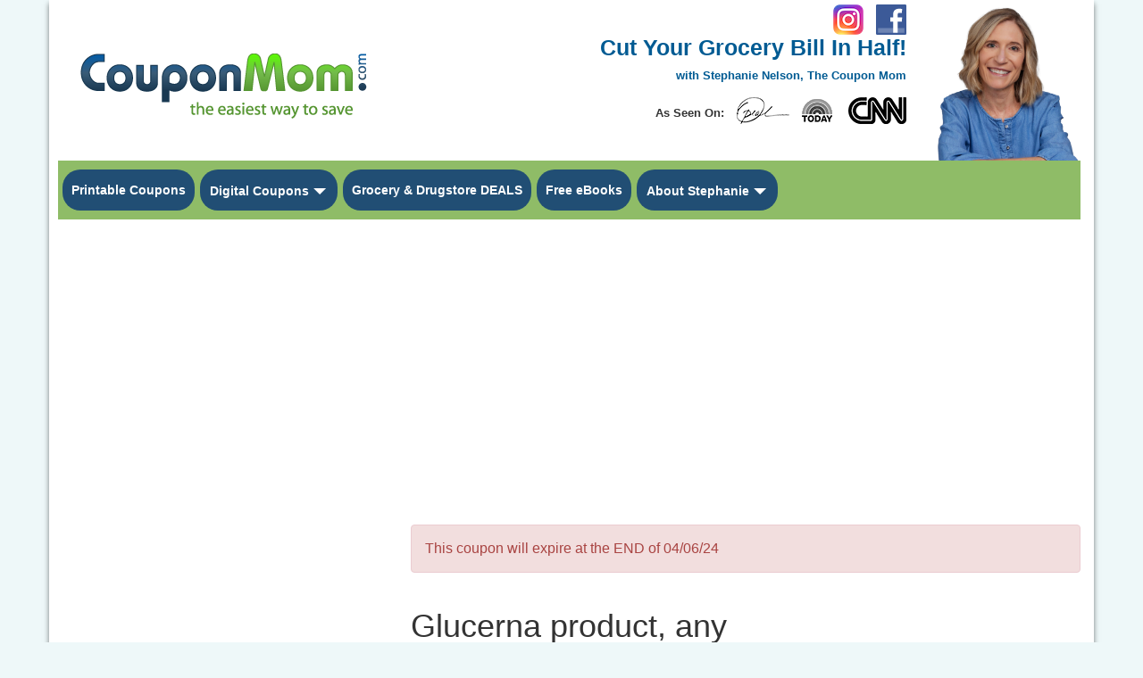

--- FILE ---
content_type: text/html; charset=UTF-8
request_url: https://www.couponmom.com/glucerna-product-any-newspaper-coupon-info-2696009
body_size: 9920
content:

<!DOCTYPE html>
<html>
<head>
	
<title>Glucerna product, any	 - Newspaper Coupons</title>
<meta http-equiv="Content-Type" content="text/html; charset=UTF-8" />
<meta http-equiv="X-UA-Compatible" content="IE=Edge" />
<meta charset="utf-8" />
<meta itemprop="name" content="Glucerna product, any	 - Newspaper Coupons" />
<meta name="viewport" content="width=device-width, user-scalable=1" />
<meta name="apple-mobile-web-app-capable" content="yes" />

<meta name="description" content="Glucerna product, any" />
<meta name="keywords" content="Coupons, Grocery Coupons, Printable Coupons, Promo Codes, Coupon Mom" />
<link rel="canonical" href="https://www.couponmom.com/glucerna-product-any-newspaper-coupon-info-2696009" />
<meta property="og:locale" content="en_US" />
<meta property="og:type" content="website" />
<meta property="og:title" content="Glucerna product, any	 - Newspaper Coupons" />
<meta property="og:description" content="Glucerna product, any" />
<meta property="og:url" content="https://www.couponmom.com/glucerna-product-any-newspaper-coupon-info-2696009" />
<meta property="og:site_name" content="The Coupon Mom" />

<meta name="msvalidate.01" content="0F7BE8A49D41E58311B536CE3AD4450B" />
<meta name="p:domain_verify" content="c173ce06f1da6d8b131637416c3b03e2"/>



	<link rel="stylesheet" type="text/css" href="//www.couponmom.com/new.couponmom.com/css/bootstrap.min.css?ts=1638064948">


<link rel='stylesheet' type='text/css' href="//www.couponmom.com/new.couponmom.com/css/couponMom.css?ts=1707951835">

<link rel='stylesheet' type='text/css' href="//www.couponmom.com/new.couponmom.com/css/couponMomResponsive.css?ts=1642440619">
<link rel='stylesheet' type='text/css' media="print" href="//www.couponmom.com/new.couponmom.com/css/couponMomPrint.css?ts=1638064948">

<!-- HTML5 Shim and Respond.js IE8 support of HTML5 elements and media queries -->
<!-- WARNING: Respond.js doesn't work if you view the page via file:// -->
<!--[if lt IE 9]>
	<script type="text/javascript" src="js/html5shiv.js?v=3.7.0"></script>
	<script type="text/javascript" src="js/respond.min.js?v=1.3.0"></script>
	<script type="text/javascript" src="js/jquery-1.10.2.js?v=1.10.2"></script>
<![endif]-->

<link rel="shortcut icon" href="//www.couponmom.com/new.couponmom.com/img/favicon.ico" />
<link rel="icon" type="image/png" href="//www.couponmom.com/new.couponmom.com/img/favicon.png">

<link rel="apple-touch-icon-precomposed" sizes="144x144" href="//www.couponmom.com/new.couponmom.com/img/apple-touch-icon-precomposed.png" />
<link rel="apple-touch-icon-precomposed" sizes="114x114" href="//www.couponmom.com/new.couponmom.com/img/apple-touch-icon-114.png" />
<link rel="apple-touch-icon-precomposed" sizes="72x72" href="//www.couponmom.com/new.couponmom.com/img/apple-touch-icon-72.png" />
<link rel="apple-touch-icon-precomposed" href="//www.couponmom.com/new.couponmom.com/img/apple-touch-icon-57.png" />

<!-- Google tag (gtag.js) -->
<script async src="https://www.googletagmanager.com/gtag/js?id=G-PC8T9M5YZB" type="6a5b7b110f60f269561b698c-text/javascript"></script>
<script type="6a5b7b110f60f269561b698c-text/javascript">
  window.dataLayer = window.dataLayer || [];
  function gtag(){dataLayer.push(arguments);}
  gtag('js', new Date());

  gtag('config', 'G-PC8T9M5YZB');
</script>

<!-- Google tag (gtag.js) -->
<script async src="https://www.googletagmanager.com/gtag/js?id=UA-22919840-1" type="6a5b7b110f60f269561b698c-text/javascript"></script>
<script type="6a5b7b110f60f269561b698c-text/javascript">
  window.dataLayer = window.dataLayer || [];
  function gtag(){dataLayer.push(arguments);}
  gtag('js', new Date());

  gtag('config', 'UA-22919840-1');
</script>

<!-- Google Web Analytics - All rights reserved -->
<script type="6a5b7b110f60f269561b698c-text/javascript">
	(function(i,s,o,g,r,a,m){i['GoogleAnalyticsObject']=r;i[r]=i[r]||function(){(i[r].q=i[r].q||[]).push(arguments)},i[r].l=1*new Date();a=s.createElement(o),m=s.getElementsByTagName(o)[0];a.async=1;a.src=g;m.parentNode.insertBefore(a,m)})(window,document,'script','//www.google-analytics.com/analytics.js','ga');

	// All
	ga('create', 'UA-3955299-1', 'auto');
	ga('send', 'pageview');

	// Ad Only
	ga('create', 'UA-22919840-1', 'auto', {'name': 'newTracker'});  // New tracker.
	ga('newTracker.send', 'pageview'); // Send page view for new tracker.
</script>

	<script async src="//pagead2.googlesyndication.com/pagead/js/adsbygoogle.js" type="6a5b7b110f60f269561b698c-text/javascript"></script>
	<script type="6a5b7b110f60f269561b698c-text/javascript">
		(adsbygoogle = window.adsbygoogle || []).push(
		{
			google_ad_client: "ca-pub-1292841733033310",
			enable_page_level_ads: true
		});
	</script>

<!-- Facebook Pixel Code -->
<script type="6a5b7b110f60f269561b698c-text/javascript">
	!function(f,b,e,v,n,t,s){if(f.fbq)return;n=f.fbq=function(){n.callMethod?
	n.callMethod.apply(n,arguments):n.queue.push(arguments)};if(!f._fbq)f._fbq=n;
	n.push=n;n.loaded=!0;n.version='2.0';n.queue=[];t=b.createElement(e);t.async=!0;
	t.src=v;s=b.getElementsByTagName(e)[0];s.parentNode.insertBefore(t,s)}(window,
	document,'script','https://connect.facebook.net/en_US/fbevents.js');
	fbq('init', '547497888788331');
	fbq('track', 'PageView');
</script>
<noscript><img height="1" width="1" style="display:none" src="https://www.facebook.com/tr?id=547497888788331&ev=PageView&noscript=1"/></noscript>
<!-- DO NOT MODIFY -->
<!-- End Facebook Pixel Code -->

<!-- Javascript tag  -->
<!-- begin ZEDO for channel:  Coupon Mom - CLB , publisher: Coupon Mom , Ad Dimension: Pixel/Popup - 1 x 1 -->
<script language="JavaScript" type="6a5b7b110f60f269561b698c-text/javascript">
	//var zflag_nid="305"; var zflag_cid="46492/46490/1"; var zflag_sid="5080"; var zflag_width="1"; var zflag_height="1"; var zflag_sz="15";
</script>
<script language="JavaScript" data-src="http://c5.zedo.com/jsc/c5/fo.js" type="6a5b7b110f60f269561b698c-text/javascript"></script>
<!-- end ZEDO for channel:  Coupon Mom - CLB , publisher: Coupon Mom , Ad Dimension: Pixel/Popup - 1 x 1 -->

<!-- BLOGHER ADS Begin header tag -->
<script type="6a5b7b110f60f269561b698c-text/javascript">
  var blogherads = blogherads || {};
  blogherads.adq = blogherads.adq || [];
</script>
<script type="text/javascript" async data-cfasync="false" src="//ads.blogherads.com/bh/41/412/412983/2481582/header.js"></script>
<!-- BLOGHER ADS End header tag -->


<link href="https://fonts.googleapis.com/css?family=Lato" rel="stylesheet">

	<link rel="amphtml" href="https://www.couponmom.com/glucerna-product-any-newspaper-coupon-info-2696009/amp">
</head>

<body>

	
<div id="fb-root"></div>

<header class="hidden-print">
	<nav class="navbar noMarginBottom hidden-xs hide">
		<div class="container">
			<div class="navbar-header">
				<p class="noMargin navbar-brand hidden-xs "><strong>Save Money on Groceries with Free Printable Coupons & Store Deal Lists At Coupon Mom!</strong> </p>
			</div>
			<div class="navbarContainer">
				<ul class="list-inline pull-left" id="socialIcons">
					<li class="text-center"><a href="https://www.instagram.com/stephanie_nelson_cm/" rel="external"><img src="//www.couponmom.com/new.couponmom.com/img/Instagram_logo_2016.png" alt="CouponMom | Stephanie Nelson - Instagram"></a></li>
					<li class="text-center"><a href="https://www.facebook.com/couponmom?ref=ts" rel="external"><img src="//www.couponmom.com/new.couponmom.com/img/f_logo.png" alt="CouponMom - Facebook"></a></li>
					<li class="text-center imgLine"><a href="https://www.youtube.com/user/CouponMom/" rel="external"><img src="//www.couponmom.com/new.couponmom.com/img/YouTube.png" alt="CouponMom - YouTube"></a></li>
					<li class="text-center hide"><a href="https://plus.google.com/113104762055168660029" data-rel="author" rel="external"><img src="//www.couponmom.com/new.couponmom.com/img/Google+.png" alt="CouponMom - Google+"></a></li>
				</ul>
				<ul class="nav navbar-nav navbar-right ">
					<li><a href="/printable-coupons-242">Coupons</a></li>
					<li><a href="/news-videos-35">News</a></li>
					<li><a href="/contact-us-12">Contact Us</a></li>
				<!--					<li><a href="https://www.couponmom.com/login.php?src=https://www.couponmom.com/glucerna-product-any-newspaper-coupon-info-2696009">Member Login</a></li> -->
								</ul>
				<div class="clearfix"></div>
			</div>
		</div> <!-- container -->
	</nav>

	<nav class="navbar visible-xs">
		<div class="container">
			<div class="navbar-header">
				<button type="button" class="navbar-toggle collapsed" data-toggle="collapse" data-target="#navbar-collapse">
					<span class="sr-only">Toggle navigation</span>
					<span class="icon-bar"></span>
					<span class="icon-bar"></span>
					<span class="icon-bar"></span>
				</button>
				 <a class="navbar-brand" href="/"><img class="img-responsive" itemprop="logo" src="//www.couponmom.com/new.couponmom.com/img/logo_321.png" alt="Coupon Mom, the easiest way to save"></a>
			</div>
			<div class="collapse navbar-collapse" id="navbar-collapse">
				<ul class="nav navbar-nav">
					<li class="hide"><a href="https://www.stephanienelson.com/podcast" rel="external">Podcast</a></li>
					<li class="hide"><a href="/news-videos-35">Coupon Mom as seen on tv</a></li>
					<li class="hide"><a href="/printable-coupons-242">Coupons</a></li>
					<li class="hide"><a href="/news-videos-35">News</a></li>

					<li><a href="/printable-coupons-242">Printable Coupons</a></li>
					<li><a href="/digital-coupons-1070">Digital Coupons</a></li>
					<li class="hide">
						<div class="btn-group dropdown">
							<a class="dropdown-toggle" data-toggle="dropdown" role="button" aria-expanded="false">
								Digital Coupons <span class="caret"></span>
							</a>
							<ul class="dropdown-menu" role="menu">
								<li><a href="/digital-coupons-1070">Digital Coupons</a></li>
								<li><a href="/cashback-offers-1077">Cash Back Offers</a></li>
								<!-- <li><a href="/online-coupon-codes-1078">Online Coupon Codes</a></li> -->
							</ul>
						</div>
					</li>
					<li><a href="//www.couponmom.com/grocery-deals-by-state-4">Grocery & Drugstore DEALS</a></li>

					<!-- <li>
						<div class="btn-group dropdown">
							<a class="dropdown-toggle" data-toggle="dropdown" role="button" aria-expanded="false">
								Grocery & Drugstore DEALS <span class="caret"></span>
							</a>
							<ul class="dropdown-menu" role="menu">
					-->
							
								<li class="divider"></li>
								<!-- <li><a href="/grocery-deals-by-state-4">Grocery Deals by State</a></li> -->
								<!-- <li><a href="/tutorials-416">How to Use Coupons & Grocery Coupons</a></li> -->
								<!-- <li><a href="/stores-953">View All Stores</a></li> -->
								<!-- <li><a href="/grocery-coupon-database-10">Grocery Coupon Database</a></li> -->
								<!-- <li><a href="/choose-your-coupon-database-region-882">Newspaper Coupons by Region</a></li> -->
								<!-- <li><a href="/printable-grocery-coupons?market=1">Search Printable Coupons</a></li> -->
								<!-- <li><a href="/atlanta_preview.php">Sunday Coupon Preview</a></li> -->
							<!-- </ul> -->
						<!-- </div> -->
					<!-- </li> -->
					<li class="hide">
						<div class="btn-group dropdown">
							<a class="dropdown-toggle" data-toggle="dropdown" role="button" aria-expanded="false">
								Drugstore Deals <span class="caret"></span>
							</a>
							<ul class="dropdown-menu" role="menu">
								<li><a href="/cvs-coupons-913">CVS</a></li>
								<li><a href="/walgreens-coupons-914">Walgreens</a></li>
								<!-- <li><a href="/rite-aid-coupons-915">Rite Aid</a></li> -->
								<!-- <li class="divider"></li> -->
								<!-- <li><a href="/drugstore-deals-392">Drugstore Deals</a></li> -->
								<!-- <li><a href="/free-deals">Current National Drugstores Deals</a></li> -->
								<!-- <li><a href="/stores-953">View All Stores</a></li> -->
							</ul>
						</div>
					</li>
					<!-- <li class="hide">
						<div class="btn-group dropdown">
							<a class="dropdown-toggle" data-toggle="dropdown" role="button" aria-expanded="false">
								Online Coupon Codes <span class="caret"></span>
							</a>
							<ul class="dropdown-menu" role="menu">
								<li><a href="/coupon-codes">Online Coupon Codes</a></li>
								<li><a href="/coupon-codes/store/amazon">Amazon</a></li>
								<li><a href="/coupon-codes/store/ebay">eBay</a></li>
								<li><a href="/coupon-codes/store/walmart">Walmart</a></li>
								<li><a href="/coupon-codes/store/home_depot">Home Depot</a></li>
								<li><a href="/coupon-codes/store/target">Target</a></li>
								<li><a href="/coupon-codes/store/bank_of_america">Bank of America</a></li>
								<li><a href="/coupon-codes/store/best_buy">Best Buy</a></li>
								<li><a href="/coupon-codes/store/lowes">Lowes</a></li>
								<li><a href="/coupon-codes/store/verizon_wireless">Verizon Wireless</a></li>
								<li><a href="/coupon-codes/store/nordstrom">Nordstrom</a></li>
								<li><a href="/coupon-codes/store/costco">Costco</a></li>
								<li><a href="/coupon-codes/store/jcpenney">jcpenney</a></li>
								<li><a href="/coupon-codes/store/sears">Sears</a></li>
								<li><a href="/coupon-codes/store/redbox">RedBox</a></li>
								<li><a href="/coupon-codes/store/macys">Macys</a></li>
								<li><a href="/coupon-codes/store/etsy">Etsy</a></li>
								<li><a href="/coupon-codes/store/gamestop">GameStop</a></li>
								<li><a href="/coupon-codes/store/walgreens">Walgreens</a></li>
								<li><a href="/coupon-codes/store/t-mobile">T-Mobile</a></li>
								<li><a href="/coupon-codes/store/sprint">Sprint</a></li> -->

<!--
								<li><a href="/coupon-codes/category/Apparel_Accessories">Apparel &amp; Accessories</a></li>
								<li><a href="/coupon-codes/category/Arts_Entertainment">Arts &amp; Entertainment</a></li>
								<li><a href="/coupon-codes/category/Automotive">Automotive</a></li>
								<li><a href="/coupon-codes/category/Baby_Nursery">Baby &amp; Nursery</a></li>
								<li><a href="/coupon-codes/category/Beauty_Personal_Care">Beauty &amp; Personal Care</a></li>
								<li><a href="/coupon-codes/category/Books_Music_Video">Books, Music &amp; Video</a></li>
								<li><a href="/coupon-codes/category/Business">Business</a></li>
								<li><a href="/coupon-codes/category/Computers_Software">Computers &amp; Software</a></li>
								<li><a href="/coupon-codes/category/Education_Training">Education &amp; Training</a></li>
								<li><a href="/coupon-codes/category/Electronics">Electronics</a></li>
								<li><a href="/coupon-codes/category/Flowers_Gifts">Flowers &amp; Gifts</a></li>
								<li><a href="/coupon-codes/category/Food_Beverage">Food &amp; Beverage</a></li>
								<li><a href="/coupon-codes/category/Freebies_Giveaways">Freebies &amp; Giveaways</a></li>
								<li><a href="/coupon-codes/category/Groceries">Groceries</a></li>
								<li><a href="/coupon-codes/category/Health_Medicine">Health &amp; Medicine</a></li>
								<li><a href="/coupon-codes/category/Holidays &amp; Xmas">Holiday &amp; Christmas Coupons</a></li>
								<li><a href="/coupon-codes/category/Holiday_Seasonal">Holiday &amp; Seasonal</a></li>
								<li><a href="/coupon-codes/category/Home_Garden">Home &amp; Garden</a></li>
								<li><a href="/coupon-codes/category/Other">Other</a></li>
								<li><a href="/coupon-codes/category/Photo_Printing">Photo Printing</a></li>
								<li><a href="/coupon-codes/category/Sports_Recreation">Sports &amp; Recreation</a></li>
								<li><a href="/coupon-codes/category/Toys_Games">Toys &amp; Games</a></li>
								<li><a href="/coupon-codes/category/Travel">Travel</a></li>
								<li><a href="/coupon-codes/category/Wireless_Broadband_Cable">Wireless, Broadband &amp; Cable</a></li>
-->
							<!-- </ul>
						</div>
					</li> -->
					<!-- <li>
						<div class="btn-group dropdown">
							<a class="dropdown-toggle" data-toggle="dropdown" role="button" aria-expanded="false">
								Coupon Database <span class="caret"></span>
							</a>
							<ul class="dropdown-menu" role="menu">
								<li><a href="/grocery-coupon-database-10">Grocery Coupon Database</a></li>
								<li><a href="/tutorials-416">How to Use Coupons & Grocery Coupons</a></li>
								<li><a href="/choose-your-coupon-database-region-882">Newspaper Coupons by Region</a></li>  -->
								<!-- <li><a href="/printable-grocery-coupons?market=1">Search Printable Coupons</a></li> -->
								<!-- <li><a href="/atlanta_preview.php">Sunday Coupon Preview</a></li> -->
							<!-- </ul> -->
						<!-- </div> -->
					<!-- </li> -->

<!--
					<li><a href="/drugstore-deals-392">National Deals</a></li>
					<li><a href="/free-deals">National Drugstores Deals</a></li>
					<li><a href="/tutorials-416">How to Coupon</a></li>
					<li><a href="/grocery-coupon-database-10">Coupon Database</a></li>
					<li><a href="/restaurant-coupons-159">Restaurant Coupons</a></li>
					<li><a href="/coupon-codes">Online Coupons</a></li>
-->

					<li><a href="/imaginemore">Imagine More Savings</a></li>

					<li>
						<div class="btn-group dropdown">
							<a class="dropdown-toggle" data-toggle="dropdown" role="button" aria-expanded="false">
								About <span class="caret"></span>
							</a>
							<ul class="dropdown-menu" role="menu">
								<li><a href="http://www.stephanienelson.com/" rel="external">About Stephanie</a></li>
								<li><a href="https://www.stephanienelson.com/podcast">Podcast</a></li>
								<li><a href="/news-videos-35">Media</a></li>
							</ul>
						</div>
					</li>

					<li><a href="/news-videos-35">Media</a></li>
					<li><a href="/contact-us-12">Contact Us</a></li>

				<!--					<li><a href="https://www.couponmom.com/login.php?src=https://www.couponmom.com/glucerna-product-any-newspaper-coupon-info-2696009">Member Login</a></li> -->
				
					<li><a href="//www.couponmom.com/blog">Blog</a></li>
					<li><a href="https://www.instagram.com/stephanie_nelson_cm/" rel="external">Follow CouponMom on Instagram</a></li>
					<li><a href="https://www.facebook.com/couponmom?ref=ts" rel="external">Like Us on Facebook</a></li>
					<li class="hide"><a href="https://plus.google.com/113104762055168660029" data-rel="author" rel="external">Follow Us on Google+</a></li>
				</ul>
			</div>
		</div> <!-- container -->
	</nav>
</header>

	<div class="container">
		
<div class="row hidden-xs hidden-print">
	<div class="col-xs-12 col-sm-4 col-md-5">
		<div itemscope="" itemtype="http://schema.org/Organization" id="itemprop-logo-container">
            <a itemprop="url" href="/"><img class="img-responsive" itemprop="logo" src="//www.couponmom.com/new.couponmom.com/img/logo_321.png" alt=""></a>
		</div>
	</div>
	<div class="col-xs-12 col-sm-6 col-md-5 text-right">
		<ul class="list-inline pull-right hidden-sm" id="socialIcons" style="position: absolute; top: 5px; right: 10px;">
			<li class="text-center"><a href="https://www.instagram.com/stephanie_nelson_cm/" rel="external"><img src="//www.couponmom.com/new.couponmom.com/img/Instagram_logo_2016.png" alt="CouponMom | Stephanie Nelson - Instagram"></a></li>
			<li class="text-center"><a href="https://www.facebook.com/couponmom?ref=ts" rel="external"><img src="//www.couponmom.com/new.couponmom.com/img/f_logo.png" alt="CouponMom - Facebook"></a></li>
		</ul>
		<h1 class="bigCopy">
			<a itemprop="url" href="/"><strong>Cut Your Grocery Bill In Half!</strong></a>
			<span class="clearfix smallCopy">
				<a itemprop="url" href="/"><strong>with Stephanie Nelson, The Coupon Mom</strong></a>
				<br />
				<strong class="asSeenLogosLabel">As Seen On: </strong><a class="asSeenLogos-black" href="/news-videos-35"></a>
			</span>
		</h1>
	</div>
	<div class="col-xs-12 col-sm-2 noPadding">
		<img class="img-responsive" src="//www.couponmom.com/new.couponmom.com/img/sNelson-01072021.png" alt="Stephanie Nelson, The Coupon Mom" id="logo_sNelson" style="position: relative; left: -5px;">
	</div>
</div> <!-- row -->
<div class="row hidden-xs hidden-print">
	<div class="col-xs-12">
		<ul class="list-inline" id="mainNav" style="background-color: #8fbc67;">
			<li class="text-center" id="printableCouponsNav2" style="border-radius: 20px; margin-right: 2px; background-color: #214e74;"><a href="//www.couponmom.com/printable-coupons-242">Printable Coupons</a></li>
			<!-- <li class="text-center" style="border-radius: 20px; margin-right: 2px; background-color: #214e74;"><a href="//www.couponmom.com/online-coupon-codes-1078">Online Coupon Codes</a></li> -->
			<li class="text-center" style="border-radius: 20px; margin-right: 2px; background-color: #214e74;">
				<div class="btn-group dropdown">
					<a class="btn" href="/digital-coupons-1070">Digital Coupons</a>
					<button type="button" class="btn btn-default dropdown-toggle" data-toggle="dropdown" aria-haspopup="true" aria-expanded="false" style="border: 0; padding-left: 0px;">
						<span class="caret"></span>
						<span class="sr-only">Toggle Dropdown</span>
					</button>
					<ul class="dropdown-menu" role="menu">
						<li><a href="/digital-coupons-1070">Digital Coupons</a></li>
						<li><a href="/cashback-offers-1077">Cash Back Offers</a></li>
					</ul>
				</div>
			</li>
			<li class="text-center" style="border-radius: 20px; margin-right: 2px; background-color: #214e74;">
				<a href="//www.couponmom.com/grocery-deals-by-state-4">Grocery & Drugstore DEALS</a>
			</li>

			<li class="text-center hide" style="border-radius: 20px; margin-right: 2px; background-color: #214e74;">
				<div class="btn-group dropdown">
					<a class="btn" href="/grocery-deals-by-state-4">Grocery & Drugstore DEALS</a>
					<button type="button" class="btn btn-default dropdown-toggle" data-toggle="dropdown" aria-haspopup="true" aria-expanded="false" style="border: 0; padding-left: 0px;">
						<span class="caret"></span>
						<span class="sr-only">Toggle Dropdown</span>
					</button>
					<ul class="dropdown-menu list-inline storesList">
											<li class="col-xs-12 col-sm-4" data-value="21">
							<ol class="list-unstyled">
								<li><strong><a href="/cvs-coupons-and-deals">CVS Drugstore</a></strong></li>
	<li><strong><a href="/dillons-coupons-and-deals">Dillons</a></strong></li>
	<li><strong><a href="/dollar-tree-coupons-and-deals">Dollar Tree</a></strong></li>
	<li><strong><a href="/frys-coupons-and-deals">Frys</a></strong></li>
	<li><strong><a href="/king-soopers-coupons-and-deals">King Soopers</a></strong></li>
	<li><strong><a href="/kroger-coupons-and-deals">Kroger</a></strong></li>
	<li><strong><a href="/publix-coupons-and-deals">Publix</a></strong></li>
							</ol>
						</li>
						<li class="col-xs-12 col-sm-4">
							<ol class="list-unstyled">
														</ol>
						</li>
						<li class="col-xs-12 col-sm-4">
							<ol class="list-unstyled">
								<li><strong><a href="/publix-coupons-and-deals">Publix</a></strong></li>
	<li><strong><a href="/ralphs-coupons-and-deals">Ralphs</a></strong></li>
	<li><strong><a href="/shoprite-coupons-and-deals">Shoprite</a></strong></li>
	<li><strong><a href="/smiths-coupons-and-deals">Smiths</a></strong></li>
	<li><strong><a href="/target-coupons-and-deals">Target</a></strong></li>
	<li><strong><a href="/walgreens-coupons-and-deals">Walgreens</a></strong></li>
	<li><strong><a href="/walmart-coupons-and-deals">Walmart</a></strong></li>
							</ol>
						</li>

					
						<li class="col-xs-12 divider clearfix"></li>
						<!-- <li class="col-xs-12"><a href="/tutorials-416">How to Use Coupons & Grocery Coupons</a></li> -->
						<!-- <li class="col-xs-12"><a href="/stores-953">View All Stores</a></li> -->
						<li class="col-xs-12"><a href="/choose-your-coupon-database-region-882">Newspaper Coupon Database</a></li>
						<!-- <li class="col-xs-12"><a href="/atlanta_preview.php">Sunday Coupon Preview</a></li> -->
						<!-- <li><a href="/printable-grocery-coupons?market=1">Search Printable Coupons</a></li> -->
						<!-- <li><a href="/2017-newspaper-coupon-schedule-670">2017 Newspaper Coupon Schedule</a></li> -->
					</ul>
				</div>
			</li>
			<!-- <li class="text-center">
				<div class="btn-group dropdown">
					<a class="btn" href="/drugstore-deals-392">Drugstore Deals</a>
					<button type="button" class="btn btn-default dropdown-toggle" data-toggle="dropdown" aria-haspopup="true" aria-expanded="false">
						<span class="caret"></span>
						<span class="sr-only">Toggle Dropdown</span>
					</button>
					<ul class="dropdown-menu" role="menu">
						<li><a href="/cvs-coupons-913">CVS</a></li>
						<li><a href="/walgreens-coupons-914">Walgreens</a></li>
						<li><a href="/rite-aid-coupons-915">Rite Aid</a></li>
						<li class="divider"></li>
						<li><a href="/free-deals">Current National Drugstores Deals</a></li>
						<li><a href="/stores-953">View All 60 Stores</a></li>
					</ul>
				</div>
			</li> -->
			<li class="text-center hidden-sm hide" style="border-radius: 20px; margin-right: 2px; background-color: #214e74;">
				<a href="/imaginemore">Imagine More Savings</a>
			</li>
			<li class="text-center hidden-sm" style="border-radius: 20px; margin-right: 2px; background-color: #214e74;"><a href="/tutorials-416">Free eBooks</a></li>
			<li class="text-center hidden-sm hide" style="border-radius: 20px; margin-right: 2px; background-color: #FFFFFF;"><a class="text-uppercase" href="//www.couponmom.com/blog/get-a-free-book-to-cut-your-grocery-bill-in-half-in-2022" style="color: #214e74;">Get Free Book</a></li>

			<li class="text-center hidden-sm" style="border-radius: 20px; margin-right: 2px; background-color: #214e74;">
				<div class="btn-group dropdown">
					<a class="btn" href="http://www.stephanienelson.com/">About Stephanie</a>
					<button type="button" class="btn btn-default dropdown-toggle" data-toggle="dropdown" aria-haspopup="true" aria-expanded="false" style="border: 0; padding-left: 0px;">
						<span class="caret"></span>
						<span class="sr-only">Toggle Dropdown</span>
					</button>
					<ul class="dropdown-menu" role="menu">
						<li><a href="https://stephanienelson.com/books/">Imagine More Book</a></li>
						<li><a href="//www.couponmom.com/blog">Blog</a></li>
						<li><a href="/news-videos-35">Media</a></li>
						<li><a href="https://www.stephanienelson.com/podcast">Podcast</a></li>
					</ul>
				</div>
			</li>

			<li class="text-center visible-sm-inline-block more_mainNav">
				<div class="btn-group dropdown">
					<a class="btn">More</a>
					<button type="button" class="btn btn-default dropdown-toggle" data-toggle="dropdown" aria-haspopup="true" aria-expanded="false" style="border: 0; padding-left: 0px;">
						<span class="caret"></span>
						<span class="sr-only">Toggle Dropdown</span>
					</button>
					<ul class="dropdown-menu" role="menu">
						<li><a href="https://www.stephanienelson.com/podcast">Podcast</a></li>
						<li><a href="/grocery-coupon-database-10">Coupon Database</a></li>
						<li><a href="/choose-your-coupon-database-region-882">Newspaper Coupon Database</a></li>
						<!-- <li><a href="/printable-grocery-coupons?market=1">Search Printable Coupons</a></li> -->
						<!-- <li><a href="/atlanta_preview.php">Sunday Coupon Preview</a></li> -->
						<!-- <li><a href="/2017-newspaper-coupon-schedule-670">2017 Newspaper Coupon Schedule</a></li> -->
						<li><a href="/free-samples-coupons-11">Free Samples</a></li>
						<li><a href="//www.couponmom.com/blog">Blog</a></li>
						<li><a href="http://www.stephanienelson.com/">About Stephanie</a></li>
					</ul>
				</div>
			</li>
			<li class="text-center visible-sm-inline-block pull-right" style="background-color: transparent;">
				<ul class="list-inline">
					<li class="text-center"><a href="https://www.instagram.com/stephanie_nelson_cm/" rel="external"><img src="//www.couponmom.com/new.couponmom.com/img/Instagram_logo_2016.png" alt="CouponMom | Stephanie Nelson - Instagram"></a></li>
					<li class="text-center"><a href="https://www.facebook.com/couponmom?ref=ts" rel="external"><img src="//www.couponmom.com/new.couponmom.com/img/f_logo.png" alt="CouponMom - Facebook"></a></li>
				</ul>
			</li>
		</ul>
	</div>
</div> <!-- row -->

		<div class="row sectionRow hidden-xs hide">
			<div class="col-xs-12 noPadding">
				<div class="sectionHeader">
					<ul class="clearfix list-inline noMarginBottom">
						<li>
							<h4 class="sectionTitle">
							Glucerna product, any	 - Newspaper Coupon							</h4>
						</li>
						<li class="pull-right">
						</li>
					</ul>
				</div>
			</div>
		</div> <!-- row -->

		<div class="row visible-xs ">
			<div class="col-xs-12">
				<div>
					
<div class="section" id="signUp">
	<div class="heading text-center">
		<h4 class="noMargin">Join Free Today <small>Over 7 million members!</small></h4>
	</div>
	<div class="image_container">
		<form method="post" action="https://www.couponmom.com/registrationprocess.php">
			<div class="form-group">
				<label for="email">Email:</label>
				<input type="email" class="form-control" name="email" placeholder="">
			</div>
			<div class="form-group hide">
				<label for="password">Password:</label>
				<input type="password" class="form-control" name="password" placeholder="" value="">
			</div>
			<div class="form-group hide">
				<label for="hear_about_us">How did you hear about <span>CouponMom</span>?</label>
				<input type="text" class="form-control" name="hear_about_us" placeholder="" maxlength="30">
			</div>
			<div class="form-group hide">
				<label for="state">State:</label>
				<select class="form-control" name="state">
                    <option value="">-Select-</option>
                    <option value="AL">Alabama</option>
                    <option value="AK">Alaska</option>
                    <option value="AZ">Arizona</option>
                    <option value="AR">Arkansas</option>
                    <option value="CA">California</option>
                    <option value="CO">Colorado</option>
                    <option value="CT">Connecticut</option>
                    <option value="DE">Delaware</option>
                    <option value="DC">District of Columbia</option>
                    <option value="FL">Florida</option>
                    <option value="GA">Georgia</option>
                    <option value="HI">Hawaii</option>
                    <option value="ID">Idaho</option>
                    <option value="IL">Illinois</option>
                    <option value="IN">Indiana</option>
                    <option value="IA">Iowa</option>
                    <option value="KS">Kansas</option>
                    <option value="KY">Kentucky</option>
                    <option value="LA">Louisiana</option>
                    <option value="ME">Maine</option>
                    <option value="MD">Maryland</option>
                    <option value="MA">Massachusetts</option>
                    <option value="MI">Michigan</option>
                    <option value="MN">Minnesota</option>
                    <option value="MS">Mississippi</option>
                    <option value="MO">Missouri</option>
                    <option value="MT">Montana</option>
                    <option value="NE">Nebraska</option>
                    <option value="NV">Nevada</option>
                    <option value="NH">New Hampshire</option>
                    <option value="NJ">New Jersey</option>
                    <option value="NM">New Mexico</option>
                    <option value="NY">New York</option>
                    <option value="NC">North Carolina</option>
                    <option value="ND">North Dakota</option>
                    <option value="OH">Ohio</option>
                    <option value="OK">Oklahoma</option>
                    <option value="OR">Oregon</option>
                    <option value="PA">Pennsylvania</option>
                    <option value="RI">Rhode Island</option>
                    <option value="SC">South Carolina</option>
                    <option value="SD">South Dakota</option>
                    <option value="TN">Tennessee</option>
                    <option value="TX">Texas</option>
                    <option value="UT">Utah</option>
                    <option value="VT">Vermont</option>
                    <option value="VA">Virginia</option>
                    <option value="WA">Washington</option>
                    <option value="WV">West Virginia</option>
                    <option value="WI">Wisconsin</option>
                    <option value="WY">Wyoming</option>
                    <option value="Other">Other</option>
                </select>
			</div>
			<div class="form-group text-center">
				<a href="/free-deals" rel="external">Join to Get Free Deals Like These</a>
			</div>
			<div class="form-group text-center">
				<input class="hidden-sm" type="image" src="//www.couponmom.com/new.couponmom.com/img/button_SignUp.png" value="Get Started--It's Free">
				<button class="btn btn-primary visible-sm" type="submit">Get Started - It's Free</button>

				<input type="hidden" name="enewsletter" value="Y">
				<input type="hidden" name="invite" class="userInviteCode" value="">

				<p class="text-uppercase">
					<strong>Already A Member?</strong>
					<a href="https://www.couponmom.com/login.php?src=https://www.couponmom.com/glucerna-product-any-newspaper-coupon-info-2696009">Sign In</a>
				</p>
			</div>
			<div class="form-group">
				<p>We will never share your email address.</p>
			</div>
		</form>
	</div>
</div>

				</div>
				<div class="text-center marginTop10px" id="ezoic-pub-ad-placeholder-103">
					<script async src="//pagead2.googlesyndication.com/pagead/js/adsbygoogle.js" type="6a5b7b110f60f269561b698c-text/javascript"></script>
					<!-- Homepage 336 -->
					<ins class="adsbygoogle"
						 style="display:inline-block;width:336px;height:280px"
						 data-ad-client="ca-pub-1292841733033310"
						 data-ad-slot="5137879186"></ins>
					<script type="6a5b7b110f60f269561b698c-text/javascript">
						(adsbygoogle = window.adsbygoogle || []).push({});
					</script>
				</div>
			</div>
		</div> <!-- row -->

		<div class="row">
			<div class="col-xs-12 col-sm-5 col-md-4 text-center hidden-xs" id="sidebar-left">
				<p>
					<script async src="//pagead2.googlesyndication.com/pagead/js/adsbygoogle.js" type="6a5b7b110f60f269561b698c-text/javascript"></script>
					<!-- Printable Cpn Detail Left -->
					<ins class="adsbygoogle"
					     style="display:inline-block;width:300px;height:600px"
					     data-ad-client="ca-pub-1292841733033310"
					     data-ad-slot="9573347980"></ins>
					<script type="6a5b7b110f60f269561b698c-text/javascript">
						(adsbygoogle = window.adsbygoogle || []).push({});
					</script>
				</p>
			</div>
			<div class="col-xs-12 col-sm-7 col-md-8" id="page-content">
							<div class="row sectionRow">
					<div class="col-xs-12">
						<p>
							<script async src="//pagead2.googlesyndication.com/pagead/js/adsbygoogle.js" type="6a5b7b110f60f269561b698c-text/javascript"></script>
							<!-- Printable Cpn Detail Header -->
							<ins class="adsbygoogle"
							     style="display:block"
							     data-ad-client="ca-pub-1292841733033310"
							     data-ad-slot="5003547585"
							     data-ad-format="auto"></ins>
							<script type="6a5b7b110f60f269561b698c-text/javascript">
							(adsbygoogle = window.adsbygoogle || []).push({});
							</script>

							<br />
						</p>

											<div class="alert alert-danger" role="alert">This coupon will expire at the END of 04/06/24</div>
					
						<div class="media media_CouponInfo">
						
							<div class="media-body media-middle">
								<h1 class="media-heading">
								Glucerna product, any									</h1>
							</div>
						</div>

                        <h5>
                            Coupon Codes Explained:
                        </h5>
                        <p>
                            <strong>S</strong>=SmartSource circular; <strong>RP</strong>=RedPlum, <strong>PG</strong>=Procter & Gamble, <strong>CV</strong>=CVS store coupon, <strong>WG</strong>=Walgreens store coupon book, <strong>TG</strong>=Target store coupon. <strong>Circulars numbered, such as S1 or R1</strong> indicates that there was more than one circular from the same company that week.
                        </p>

						<ul class="list-unstyled">
                        							<li class="clearfix">
								<dt class="col-xs-7 col-sm-4 text-right noPadding">Published</dt>
								<dd class="col-xs-5 col-sm-8 noPaddingRight">02-25-2024 S</dd>
							</li>
                                                							<li class="clearfix">
								<dt class="col-xs-7 col-sm-4 text-right noPadding">Expires</dt>
								<dd class="col-xs-5 col-sm-8 noPaddingRight text-danger">04-06-2024</dd>
							</li>
                        
                        
							<li class="clearfix">
								<dt class="col-xs-7 col-sm-4 text-right noPadding">Value</dt>
								<dd class="col-xs-5 col-sm-8 noPaddingRight">$5.00</dd>
							</li>
							<li class="clearfix">
								<dt class="col-xs-7 col-sm-4 text-right noPadding">Qty</dt>
								<dd class="col-xs-5 col-sm-8 noPaddingRight">1</dd>
							</li>
                        </ul>

										</div>
				</div> <!-- row -->
			
				<div class="row sectionRow">
					<div class="col-xs-12 text-center">
						<ul class="list-inline">
							<li class="col-md-6">
								<script async src="//pagead2.googlesyndication.com/pagead/js/adsbygoogle.js" type="6a5b7b110f60f269561b698c-text/javascript"></script>
								<!-- Deal Detail Below Content -->
								<ins class="adsbygoogle"
								     style="display:inline-block;width:336px;height:280px"
								     data-ad-client="ca-pub-1292841733033310"
								     data-ad-slot="2103687581"></ins>
								<script type="6a5b7b110f60f269561b698c-text/javascript">
								(adsbygoogle = window.adsbygoogle || []).push({});
								</script>
							</li>
						</ul>
					</div>
				</div> <!-- row -->
			</div> <!-- page-content -->
		</div> <!-- row -->

		<div class="row sectionRow bottomAdContainer hidden-print">
	<div class="col-xs-12 text-center">
		<div class="adContainer_Banner">
			<script async src="//pagead2.googlesyndication.com/pagead/js/adsbygoogle.js" type="6a5b7b110f60f269561b698c-text/javascript"></script>
			<!-- Template footer 300 standard -->
			<ins class="adsbygoogle"
			     style="display:inline-block;width:336px;height:280px"
			     data-ad-client="ca-pub-1292841733033310"
			     data-ad-slot="9402321588"></ins>
			<script type="6a5b7b110f60f269561b698c-text/javascript">
				(adsbygoogle = window.adsbygoogle || []).push({});
			</script>
		</div>
	</div>
</div> <!-- row -->
		
<footer class="hidden-print">
	<div class="row">
		<!-- <div class="col-xs-12"> -->
					<!-- </div> -->
			</div> <!-- row -->

	
	
		<div class="row">
		<div class="col-xs-12 section">
			<div class="heading">
				<h4 class="noMargin">Smart Couponing Tips to Maximize Your Savings</h4>
			</div>
			<div class="" style="padding: 5px;">
				<h4>Print Coupons from Multiple Devices</h4>
				<p>Many websites and manufacturers allow you to print coupons, but they often limit the number of prints per device. By using multiple devices, such as a phone, tablet, and computer, you can print more coupons for the same item. This is especially useful for stocking up on your favorite products during sales.</p>
			</div>
		</div> <!-- section -->
	</div> <!-- row -->
	
	<div class="row">
		<div class="col-xs-12 text-center">
			<div class="bottomAdContainer">
				<!-- BLOGHER ADS Begin 728x90 ad -->
				<div id="skm-ad-Top"></div>
				<script type="6a5b7b110f60f269561b698c-text/javascript">
				  blogherads.adq.push(['Top', 'skm-ad-Top']);
				</script>
				<!-- BLOGHER ADS End 728x90 ad -->
			</div>
			<p><img class="img-responsive" src="//www.couponmom.com/new.couponmom.com/img/FooterTop.jpg" alt=""></p>
		</div>
	</div> <!-- row -->

	<div class="row">
		<div class="col-xs-12 text-center">
			<ul class="list-inline links">
				<li><a href="/">Home</a></li>
				<!-- <li><a href="/coupon-codes/stores">View all Online Stores</a></li> -->
				<li><a href="/printable-coupons-242">Free Printable Coupons</a></li>
				<li>
					<div class="btn-group dropup">
						<a class="dropdown-toggle" data-toggle="dropdown" role="button" aria-expanded="false">
							Restaurant Coupons <span class="caret"></span>
						</a>
						<ul class="dropdown-menu" role="menu">
							<li><a href="/restaurant-coupons-159">Restaurant Coupons</a></li>
							<li><a href="/free-casual-restaurant-coupons-724">Casual Restaurant Coupons</a></li>
							<li><a href="/free-printable-fast-food-coupons-684">Fast Food Coupons</a></li>
							<li><a href="/coupons/Georgia-1?market=1&region=&src=&q=restaurant">Newspaper Restaurant Coupons</a></li>
							<li><a href="/free-printable-pizza-coupons-386">Pizza Coupons</a></li>
							<li><a href="/free-upscale-restaurant-coupons-725">Upscale Restaurant Coupons</a></li>
						</ul>
					</div>
				</li>
				<li class="hide">
					<div class="btn-group dropup">
						<a class="btn" href="/coupon-codes">Online Coupon Codes</a>
						<button type="button" class="btn btn-default dropdown-toggle" data-toggle="dropdown" aria-haspopup="true" aria-expanded="false">
							<span class="caret"></span>
							<span class="sr-only">Toggle Dropdown</span>
						</button>
						<ul class="dropdown-menu" role="menu">
							<li><a href="/coupon-codes/store/amazon">Amazon</a></li>
							<li><a href="/coupon-codes/store/ebay">eBay</a></li>
							<li><a href="/coupon-codes/store/walmart">Walmart</a></li>
							<li><a href="/coupon-codes/store/home_depot">Home Depot</a></li>
							<li><a href="/coupon-codes/store/target">Target</a></li>
							<li><a href="/coupon-codes/store/bank_of_america">Bank of America</a></li>
							<li><a href="/coupon-codes/store/best_buy">Best Buy</a></li>
							<li><a href="/coupon-codes/store/lowes">Lowes</a></li>
							<li><a href="/coupon-codes/store/verizon_wireless">Verizon Wireless</a></li>
							<li><a href="/coupon-codes/store/nordstrom">Nordstrom</a></li>
							<li><a href="/coupon-codes/store/costco">Costco</a></li>
							<li><a href="/coupon-codes/store/jcpenney">jcpenney</a></li>
							<li><a href="/coupon-codes/store/sears">Sears</a></li>
							<li><a href="/coupon-codes/store/redbox">RedBox</a></li>
							<li><a href="/coupon-codes/store/macys">Macys</a></li>
							<li><a href="/coupon-codes/store/etsy">Etsy</a></li>
							<li><a href="/coupon-codes/store/gamestop">GameStop</a></li>
							<li><a href="/coupon-codes/store/walgreens">Walgreens</a></li>
							<li><a href="/coupon-codes/store/t-mobile">T-Mobile</a></li>
							<li><a href="/coupon-codes/store/sprint">Sprint</a></li>
						</ul>
					</div>
				</li>
				<li>
					<div class="btn-group dropup">
						<a class="btn" href="//www.couponmom.com/new.couponmom.com/printable-grocery-coupons?market=1">Grocery Coupons</a>
						<button type="button" class="btn btn-default dropdown-toggle" data-toggle="dropdown" aria-haspopup="true" aria-expanded="false">
							<span class="caret"></span>
							<span class="sr-only">Toggle Dropdown</span>
						</button>
						<ul class="dropdown-menu list-inline storesList">
													<li class="col-xs-12">
								<h5>Brand Coupons</h5>
							</li>
														<li class="col-xs-12 col-sm-4">
								<ol class="list-unstyled">
																		<li><a href="/printable-grocery-coupons/betty-crocker">Betty Crocker</a></li>
																		<li><a href="/printable-grocery-coupons/charmin">Charmin</a></li>
																		<li><a href="/printable-grocery-coupons/cheerios">Cheerios</a></li>
																		<li><a href="/printable-grocery-coupons/clairol">Clairol</a></li>
																		<li><a href="/printable-grocery-coupons/colgate">Colgate</a></li>
																		<li><a href="/printable-grocery-coupons/crest">Crest</a></li>
																		<li><a href="/printable-grocery-coupons/general-mills">General Mills</a></li>
																		<li><a href="/printable-grocery-coupons/gerber">Gerber</a></li>
																</ol>
							</li>
							<li class="col-xs-12 col-sm-4">
								<ol class="list-unstyled">
																	<li><a href="/printable-grocery-coupons/glade">Glade</a></li>
																	<li><a href="/printable-grocery-coupons/green-giant">Green Giant</a></li>
																	<li><a href="/printable-grocery-coupons/hormel">Hormel</a></li>
																	<li><a href="/printable-grocery-coupons/huggies">Huggies</a></li>
																	<li><a href="/printable-grocery-coupons/kelloggs">Kelloggs</a></li>
																	<li><a href="/printable-grocery-coupons/kotex">Kotex</a></li>
																	<li><a href="/printable-grocery-coupons/kraft">Kraft</a></li>
																	<li><a href="/printable-grocery-coupons/pampers">Pampers</a></li>
																</ol>
							</li>
							<li class="col-xs-12 col-sm-4">
								<ol class="list-unstyled">
																	<li><a href="/printable-grocery-coupons/purina">Purina</a></li>
																	<li><a href="/printable-grocery-coupons/suave">Suave</a></li>
																	<li><a href="/printable-grocery-coupons/swanson">Swanson</a></li>
																	<li><a href="/printable-grocery-coupons/tide">Tide</a></li>
																	<li><a href="/printable-grocery-coupons/ziploc">Ziploc</a></li>
																</ol>
							</li>
							<li class="col-xs-12 divider clearfix"></li>
						
							<li class="col-xs-12">
								<h5>Coupon Categories</h5>
							</li>
														<li class="col-xs-12 col-sm-4">
								<ol class="list-unstyled">
																	<li><a href="/printable-grocery-coupons/baby-food">Baby Food</a></li>
																	<li><a href="/printable-grocery-coupons/formula">Baby Formula</a></li>
																	<li><a href="/printable-grocery-coupons/body-wash">Body Wash</a></li>
																	<li><a href="/printable-grocery-coupons/bread">Bread</a></li>
																	<li><a href="/printable-grocery-coupons/candy">Candy</a></li>
																	<li><a href="/printable-grocery-coupons/cat-food">Cat Food</a></li>
																	<li><a href="/printable-grocery-coupons/cat-litter">Cat Litter</a></li>
																	<li><a href="/printable-grocery-coupons/cereal">Cereal</a></li>
																	<li><a href="/printable-grocery-coupons/cheese">Cheese</a></li>
																	<li><a href="/printable-grocery-coupons/chicken">Chicken</a></li>
																	<li><a href="/printable-grocery-coupons/coffee">Coffee</a></li>
																	<li><a href="/printable-grocery-coupons/cookies">Cookies</a></li>
																</ol>
							</li>
							<li class="col-xs-12 col-sm-4">
								<ol class="list-unstyled">
																	<li><a href="/printable-grocery-coupons/deodorant">Deodorant</a></li>
																	<li><a href="/printable-grocery-coupons/diaper">Diaper</a></li>
																	<li><a href="/printable-grocery-coupons/dog-food">Dog Food</a></li>
																	<li><a href="/printable-grocery-coupons/fabric-softener">Fabric Softener</a></li>
																	<li><a href="/printable-grocery-coupons/pizza">Frozen Pizza</a></li>
																	<li><a href="/printable-grocery-coupons/gluten-free">Gluten-free</a></li>
																	<li><a href="/printable-grocery-coupons/ice-cream">Ice Cream</a></li>
																	<li><a href="/printable-grocery-coupons/detergent">Laundry Detergent</a></li>
																	<li><a href="/printable-grocery-coupons/milk">Milk</a></li>
																	<li><a href="/printable-grocery-coupons/pasta">Pasta</a></li>
																	<li><a href="/printable-grocery-coupons/pizza">Pizza</a></li>
																	<li><a href="/printable-grocery-coupons/hair">Shampoo</a></li>
																</ol>
							</li>
							<li class="col-xs-12 col-sm-4">
								<ol class="list-unstyled">
																	<li><a href="/printable-grocery-coupons/soap">Soap</a></li>
																	<li><a href="/printable-grocery-coupons/bath-tissue">Toilet Paper</a></li>
																	<li><a href="/printable-grocery-coupons/toothpaste">Toothpaste</a></li>
																	<li><a href="/printable-grocery-coupons/water">Water</a></li>
																	<li><a href="/printable-grocery-coupons/wine">Wine</a></li>
																	<li><a href="/printable-grocery-coupons/wipes">Wipes</a></li>
																	<li><a href="/printable-grocery-coupons/yogurt">Yogurt</a></li>
																</ol>
							</li>
						</ul>
					</div>
				</li>
				<li><a href="/grocery-deals-by-state-4">Grocery Deals by State</a></li>
				<li><a href="/free-samples-coupons-11">Free Samples</a></li>
				<!-- <li><a href="/faq">FAQ</a></li> -->
				<li><a href="//www.couponmom.com/blog">Blog</a></li>
				<li><a href="/privacy-policy">Privacy Policy</a></li>
				<li><a href="/news-videos-35" rel="external">Media Contact</a></li>
			<!--				<li><a href="https://www.couponmom.com/login.php">Member Login</a></li> -->
						</ul>
			<p class="noMarginBottom">
			    Copyright &copy; 2025 <a href="http://www.coupons.com/coupons/?pid=11540&amp;nid=10&amp;zid=bm91&amp;plid=CMOM&amp;crid=LGIN">CouponMom.com</a> - Find All The Latest Printable Coupons & Special Offers Online
			</p>
		</div>
	</div> <!-- row -->


	<div class="row rs-link-container">
		<div class="col-xs-12 text-center">
			<a href="#" class="rs-link" data-link-desktop="Switch to desktop version" data-link-responsive="Switch to responsive / mobile version" rel="nofollow"></a>
		</div>
	</div> <!-- row -->
</footer>

<div class="visible-print text-center">
	<p class="noMarginBottom">
	    Copyright &copy; 2025 CouponMom.com - Find All The Latest Printable Coupons & Special Offers Online
	</p>
</div>

	</div> <!-- container -->

	<link rel="stylesheet" type="text/css" href="//www.couponmom.com/new.couponmom.com/css/ui.totop.css?ts=1638064949">

<script type="6a5b7b110f60f269561b698c-text/javascript" src="//www.couponmom.com/new.couponmom.com/js/responsive-switch.min.js?ts=1638064962"></script>

	<script type="6a5b7b110f60f269561b698c-text/javascript" src="//www.couponmom.com/new.couponmom.com/js/jquery-2.0.3.min.js?ts=1638064961"></script>
	<script type="6a5b7b110f60f269561b698c-text/javascript" src="//www.couponmom.com/new.couponmom.com/js/bootstrap.min.js?ts=1638064961"></script>

<script type="6a5b7b110f60f269561b698c-text/javascript" src="//www.couponmom.com/new.couponmom.com/js/bootstrap.youtubepopup.js?ts=1638064961"></script>
<script type="6a5b7b110f60f269561b698c-text/javascript" src="//www.couponmom.com/new.couponmom.com/js/easing.js?ts=1638064961"></script>
<script type="6a5b7b110f60f269561b698c-text/javascript" src="//www.couponmom.com/new.couponmom.com/js/jquery.ui.totop.min.js?ts=1638064962"></script>
<script type="6a5b7b110f60f269561b698c-text/javascript" src="//www.couponmom.com/new.couponmom.com/js/js.cookie.js?ts=1638064962"></script>


<script type="6a5b7b110f60f269561b698c-text/javascript" src="//www.couponmom.com/new.couponmom.com/js/couponMom.js?ts=1638064961"></script>

<script type="6a5b7b110f60f269561b698c-text/javascript">(function(d, s, id) {
  var js, fjs = d.getElementsByTagName(s)[0];
  if (d.getElementById(id)) return;
  js = d.createElement(s); js.id = id;
  js.src = "//connect.facebook.net/en_US/sdk.js#xfbml=1&appId=176873705795857&version=v2.0";
  fjs.parentNode.insertBefore(js, fjs);
}(document, 'script', 'facebook-jssdk'));</script>

<!-- Please call pinit.js only once per page -->
<script type="6a5b7b110f60f269561b698c-text/javascript" async defer src="//assets.pinterest.com/js/pinit.js"></script>
<script async="" src="https://sb.scorecardresearch.com/beacon.js" type="6a5b7b110f60f269561b698c-text/javascript"></script>

<script src="/cdn-cgi/scripts/7d0fa10a/cloudflare-static/rocket-loader.min.js" data-cf-settings="6a5b7b110f60f269561b698c-|49" defer></script></body>
</html>



--- FILE ---
content_type: text/html; charset=utf-8
request_url: https://www.google.com/recaptcha/api2/aframe
body_size: 268
content:
<!DOCTYPE HTML><html><head><meta http-equiv="content-type" content="text/html; charset=UTF-8"></head><body><script nonce="SKcDb0qAViX6t9UC2J4_Tw">/** Anti-fraud and anti-abuse applications only. See google.com/recaptcha */ try{var clients={'sodar':'https://pagead2.googlesyndication.com/pagead/sodar?'};window.addEventListener("message",function(a){try{if(a.source===window.parent){var b=JSON.parse(a.data);var c=clients[b['id']];if(c){var d=document.createElement('img');d.src=c+b['params']+'&rc='+(localStorage.getItem("rc::a")?sessionStorage.getItem("rc::b"):"");window.document.body.appendChild(d);sessionStorage.setItem("rc::e",parseInt(sessionStorage.getItem("rc::e")||0)+1);localStorage.setItem("rc::h",'1763626969056');}}}catch(b){}});window.parent.postMessage("_grecaptcha_ready", "*");}catch(b){}</script></body></html>

--- FILE ---
content_type: text/css
request_url: https://www.couponmom.com/new.couponmom.com/css/couponMom.css?ts=1707951835
body_size: 6184
content:
/*
	Gradient Generator http://www.colorzilla.com/gradient-editor/
	Minify https://cssminifier.com/
*/

html, body
{
	font-size: 16px !important;
}

a:hover
{
	cursor: pointer;
}

textarea
{
	resize: none;
}

.disabled
{
	pointer-events: none;
}

	input.disabled
	{
		background-color: #ebecec;
		tab-index: -1;
	}

.clearfix
{
	clear: both;
}

.nowrap
{
	white-space: nowrap;
}

.noMargin
{
	margin: 0 !important;
}

	.noMarginBottom
	{
		margin-bottom: 0 !important;
	}

	.noMarginRight
	{
		margin-right: 0 !important;
	}

	.noMarginTop
	{
		margin-top: 0 !important;
	}

.noPadding
{
	padding: 0 !important;
}

	.noPaddingLeft
	{
		padding-left: 0 !important;
	}

	.noPaddingRight
	{
		padding-right: 0 !important;
	}

.noOverflow
{
	overflow: hidden !important;
}

.padding10px
{
	padding: 10px;
}

	.paddingTop10px
	{
		padding-top: 10px;
	}

.marginTop10px
{
	margin-top: 10px;
}

.marginBottom10px
{
	margin-bottom: 10px;
}

.fullWidth
{
	width: 100% !important;
}

.text-center img.img-responsive
{
	margin: 0 auto;
}

.verticalMiddle
{
	vertical-align: middle;
}

.normalFontWeight
{
	font-weight: normal;
}

body
{
	background: #EEF8F9;
}

ins
{
	display: block;
	margin-bottom: 20px;
	z-index: 1;
}

span.icon-bar
{
	background-color: #563d7c;
}

#shortHeader
{
}

	#shortHeader .open > .dropdown-menu
	{
		left: auto;
		margin: 0;
		right: 0px;
	}

	#shortHeader #secondaryNavigationLinksContainer
	{
		margin: 5px 0;
	}

	#shortHeader .nav
	{
		margin-bottom: 5px;
		margin-top: 5px;
	}

		#shortHeader .nav-pills > li
		{
			display: inline-block;
			float: none;
		}

		#shortHeader .nav-pills a
		{
			display: block;
			padding-left: 10px;
			padding-right: 10px;
		}

		#shortHeader .nav-pills a:hover
		{
			background-color: #CCE7AC;
		}

.navbar
{
	background: #D0DDED;
	border-bottom: 1px solid #A0A0A0;
	border-radius: 0;
}

	#shortHeader .navbar
	{
		background: #FFFFFF;

		border-bottom: 1px solid #A0A0A0;
		-webkit-box-shadow: 0 4px 6px rgba(0,0,0,.5);
		-moz-box-shadow: 0 4px 6px rgba(0,0,0,.5);
		box-shadow: 0 4px 6px rgba(0,0,0,.5);
	}

	.navbar-collapse
	{
		background-color: #f9f9f9;
	}

	.navbar .navbar-brand
	{
		color: #015B93;
		font-size: 13px;
	}

		.navbar-brand > img
		{
			height: 30px;
		}

		.navbar .navbar-brand strong
		{
			vertical-align: top;
		}

		.asSeenLogos
		{
			background: transparent url('../img/asSeenLogos.jpg') no-repeat;
			display: inline-block;
			height: 30px;
			margin-left: 5px;
			position: relative;
			top: -5px;
			width: 190px;
		}

		.asSeenLogosLabel
		{
			margin-right: 10px;
			position: relative;
			top: 7px;
		}

		.asSeenLogos-black
		{
			background: transparent url('../img/asSeenLogos-black.png') no-repeat;
			display: inline-block;
			height: 30px;
			position: relative;
			top: 15px;
			width: 190px;
		}

		.smallCopy
		{
			height: 70px;
		}

	.navbarContainer ul.nav
	{
		background: transparent url('../img/bkg-bigBlueButton.png') no-repeat;
		height: 45px;
		position: relative;
		right: 0px;
		top: 12px;
		width: 370px;
	}

		.navbarContainer ul.nav li
		{
			padding: 10px 0px 10px 10px;
		}

			.navbarContainer ul.nav li:first-child
			{
				padding-left: 20px;
			}

			.navbarContainer ul.nav li a
			{
				border-right: 1px solid #FFFFFF;
				color: #FFFFFD;
				font-family: Arial;
				font-size: 13px;
				font-weight: lighter;
				margin: 0 10px 0 0;
				padding: 0 10px 0 0;
				text-decoration: none;
				text-shadow: 1px 1px 1px #666;
			}

			.navbarContainer ul.nav li:last-child a
			{
				border-right: 0;
			}

				.navbarContainer ul.nav li a:hover
				{
					background: transparent;
					text-decoration: underline;
				}

		.navbarContainer ul.nav.loggedIn li:first-child
		{
			padding-left: 15px;
		}

		.navbarContainer ul.nav.loggedIn li
		{
			padding-left: 5px;
		}

header .navbarContainer #socialIcons
{
    left: 15px;
    position: relative;
    top: 8px;
}

body > .container
{
	background: #FFFFFF;

	-webkit-box-shadow: 0 4px 6px rgba(0,0,0,.5);
	-moz-box-shadow: 0 4px 6px rgba(0,0,0,.5);
	box-shadow: 0 4px 6px rgba(0,0,0,.5);
}

#itemprop-logo-container
{
	margin-left: 20px;
	margin-top: 60px;
}

	#shortHeader #itemprop-logo-container
	{
		margin-left: 0px;
		margin-top: 0px;
	}

.bigCopy
{
	display: block;
	font-size: 25px;
	margin-top: 40px;
}

.smallCopy
{
	font-size: 13px;
}

	.bigCopy a,
	.smallCopy a
	{
		color: #015B93;
	}

		.bigCopy a:hover
		{
			text-decoration: none;
		}

#mainNav
{
	background-color: #CCE7AC;
	padding: 5px;
}

	#mainNav > li
	{
		background-color: #214e74;
		height: 46px;
		line-height: 46px;
		margin: 5px 5px 5px 0;
		position: relative;
		vertical-align: middle;
	}

		#mainNav li.more_mainNav
		{
			padding-left: 10px;
			padding-right: 10px;
		}

		#mainNav li a
		{
			color: #FFFFFF;
			display: inline-block;
			font-size: 14px !important;
		    font-weight: 700;
			padding: 0px 5px;
		}

			#mainNav li a:hover
			{
				color: #8fbc67;
				text-decoration: none;
			}

			#mainNav li .btn-group button.dropdown-toggle
			{
				background: transparent;
				border-bottom: 0;
				border-right: 0;
				border-top: 0;
				color: #FFFFFF;
			}

				#mainNav li .btn-group button.dropdown-toggle .caret
				{
					border-left-width: 7px;
					border-right-width: 7px;
					border-top-width: 7px;
				}

			#mainNav li .dropdown .dropdown-menu a,
			.navbar-nav .open .dropdown-menu > li > a
			{
				display: block;
			}

			#mainNav li:not(.double_line) .dropdown a.btn
			{
				top: 5px;
			}

		#mainNav li.double_line
		{
			line-height: 20px;
			padding-bottom: 3px;
			padding-left: 0;
			padding-right: 0;
			padding-top: 3px;
		}

			#mainNav li.double_line .btn-group button.dropdown-toggle
			{
				height: 40px;
			}

		#mainNav li.imgLine
		{
			background: transparent;
			line-height: 39px;
			margin: 0;
			padding: 0;
		}

			#mainNav li.imgLine a
			{
				padding: 3px 5px;
			}

		#mainNav li:last-child
		{
			padding-right: 0px;
		}

	#mainNav li ul.dropdown-menu
	{
		background-color: #214e74;
		border-radius: 0;
/* 		left: auto; */
		margin-top: 0px;
/* 		right: -1px; */
	}

		#mainNav li ul.dropdown-menu li
		{
			height: auto;
			line-height: 1;
			margin: 0;
			padding: 0;
		}

			#mainNav li ul.dropdown-menu li a:hover
			{
				background: transparent;
			}

			#mainNav li ul.dropdown-menu li.divider
			{
				height: 1px;
				margin: 9px 0;
			}

footer
{
	margin-bottom: 20px;
	margin-top: 20px;
}

	footer ul.links.list-inline > li
	{
		border-right: 1px solid #000000;
		padding-right: 10px;
	}

		footer ul.links.list-inline li:last-child
		{
			border-right: 0;
		}

	footer img.img-responsive
	{
		margin: 0 auto;
	}

	footer .dropup a.btn
	{
		padding-left: 0;
		padding-right: 0;
	}

		footer .dropup button.dropdown-toggle,
		footer .btn-group > .btn + .dropdown-toggle
		{
			border: 0;
			padding-left: 5px;
			padding-right: 0;
		}

			footer .dropup.open button.dropdown-toggle
			{
			    background: transparent;
			}

.leftSideBarContent .heading,
#page-content .heading
{
    background-color: #214e74;
    border: 1px solid #214e74;
    color: #ffffff;
    font-size: 20px;
    font-weight: 500;
    padding: 11px 10px;
    text-align: left;
    text-shadow: 0 1px 1px rgba(27, 67, 88, 1.0);
}

.section
{
	margin-bottom: 20px;
}

	.section.badgeContainer
	{
		font-family: 'Lato', sans-serif;
	}

		div.section.col-xs-12.col-sm-5.badgeContainer:nth-of-type(2n),
		div.section.col-xs-12.col-sm-4.badgeContainer:nth-of-type(2n)
		{
			clear: both;
		}

		.section.badgeContainer .heading
		{
			height: 45px;
			position: relative;
		}

			.section.badgeContainer .heading img
			{
				left: 0;
				position: absolute;
				margin: auto;
				right: 0;
				top: -15px;
			}

			.section.badgeContainer .heading h1
			{
				color: #003366;
				font-weight: 500;
				left: 0;
				margin: 0 auto;
				position: absolute;
				right: 0;
			    text-align: center;
				top: -5px;
			}

		.section.badgeContainer .badgeBtn
		{
			/* background: transparent url('../img/badge_Btn-new.png') no-repeat; */
			/* background-size: cover; */
			background: linear-gradient(-90deg, #1E4E74 15%, #c7e8f2 15%);
			border-radius: 50px;
			color: #1e4e74;
			display: block;
			font-size: 20px;
			font-weight: bold;
			height: 58px;
			/* padding-left: 15px; */
			/* padding-top: 0px; */
			text-align: center;
			position: relative;
		}

			.section.badgeContainer .badgeBtn:after
			{
			    content: '>';
				position: absolute;
				right: 20px;
				color: #b8c9d5;
				font-size: 32px;
				top: 5px;
			}

			#page-content.col-sm-12 .section.badgeContainer .badgeBtn
			{
				padding-top: 15px;
			}

			.section.badgeContainer .badgeBtn span
			{
				opacity: .7
			}

			.section.badgeContainer button.badgeBtn
			{
				border: 0;
				width: 100%;
			}

			#signUp button.badgeBtn,
			#login button.badgeBtn
			{
				/* height: 53px;
				padding-bottom: 0;
				padding-left: 40px; */
				/* padding-top: 0; */
			}

		.section.badgeContainer .text_containerWithBorder
		{
			color: #003366;
		}

			.section.badgeContainer .text_containerWithBorder h1
			{
				font-size: 30px;
				font-weight: 700;
			}

		.section.badgeContainer .glyphicon
		{
			color: #cc3333;
		}

	#pageLogin #signUp,
	#pageLogin #login
	{
		margin-top: 20px;
	}

	.section .heading
	{
		background-color: #214e74;
		border: 1px solid #214e74;
		color: #ffffff;
		padding: 11px 10px;
		text-shadow: 0 1px 1px rgba(27, 67, 88, 1.0);
	}

		.section .heading small
		{
			color: #FFFFFF;
			text-shadow: none;
		}

		.section .heading .heading-title,
		.section .heading h4
		{
			font-size: 20px;
		}

			.section .heading .heading-title a,
			.section .heading h4 a
			{
				color: #FFFFFF
			}

				.section .heading .heading-title a:hover,
				.section .heading h4 a:hover
				{
					text-decoration: none;
				}

				.section .heading .heading-title a span,
				.section .heading h4 a span
				{
					text-decoration: underline;
				}

		.section .heading .heading-subtitle
		{
			font-size: 14px;
			margin-top: 10px;
		}

	.section .text_container
	{
		color: #080808;
		margin-top: 10px;
		padding: 15px 0px;
	}

		.section .text_container ul
		{
			list-style-type: disc;
		}

	.section .text_containerWithBorder
	{
		background-color: #eef5f6;
		border: 1px solid #357da4;
		border-top: 0;
		margin-bottom: 15px;
	}

		#pageLogin .section .text_containerWithBorder
		{
		    background-color: #ffffff;
		    border: 2px solid #204e74;
		}

		.section .text_containerWithBorder .media
		{
			padding: 10px;
		}

			#topCoupons .section .text_containerWithBorder .media
			{
				padding: 0 10px;
			}

	.section.noHeading .text_containerWithBorder
	{
		border-top: 1px solid #357da4;
	}

		#pageLogin .section.noHeading .text_containerWithBorder
		{
			border-top: 2px solid #204e74;
		}

	.submitContainer
	{
		padding-left: 0;
	}

		.submitContainer .btn-SmallText
		{
			font-size: 14px;
			padding-left: 5px;
		    padding-right: 5px;
		}

	.section .image_container
	{
		background-color: #eef5f6;
		border: 1px solid #357da4;
		margin-bottom: 15px;
		padding: 15px;
	}

		#signUp .image_container,
		#login .image_container
		{
			padding: 5px;
		}

		div.image_container ul li
		{
			border: 1px solid #ccd9db;
			margin-bottom: 20px;
			margin-right: 10px;
		}

			div#featured-stores div.image_container ul li
			{
				margin-right: 5px;
			}

			div#where-to-save div.image_container ul li a,
			div#featured-products div.image_container ul li a,
			div#featured-stores div.image_container ul li a
			{
				background-image: url('../img/sprite_HomePage.png');
				background-repeat: no-repeat;
				display: block;
				height: 45px;
				text-indent: -4000px;
				white-space: nowrap;
				width: 100px;
			}

				#featured-stores div.image_container ul li a.walmart
				{
					background-position: 0 -72px;
				}

				#featured-stores div.image_container ul li a.walgreens
				{
				    background-position: -100px -72px;
				}

				#featured-stores div.image_container ul li a.cvs
				{
				    background-position: -200px -72px;
				}

				#featured-stores div.image_container ul li a.target
				{
				    background-position: -300px -72px;
				}

				#featured-stores div.image_container ul li a.rite_aid
				{
				    background-position: 0 -117px;
				}

				#featured-stores div.image_container ul li a.kmart
				{
				    background-position: -100px -117px;
				}

				#featured-stores div.image_container ul li a.kroger
				{
				    background-position: -200px -117px;
				}

				#featured-stores div.image_container ul li a.publix
				{
				    background-position: -300px -117px;
				}

				#featured-stores div.image_container ul li a.family_dollar
				{
				    background-position: 0 -162px;
				}

				#featured-stores div.image_container ul li a.dollar_general
				{
				    background-position: -100px -162px;
				}

				#featured-stores div.image_container ul li a.staples
				{
				    background-position: -200px -162px;
				}

				#featured-stores div.image_container ul li a.costco
				{
				    background-position: -300px -162px;
				}

				#featured-stores div.image_container ul li a.cheerios
				{
				    background-position: -0px -207px;
				}

				#featured-stores div.image_container ul li a.cinnamon_toast_crunch
				{
				    background-position: -100px -207px;
				}

				#featured-stores div.image_container ul li a.fiber_one
				{
				    background-position: -200px -207px;
				}

				#featured-products div.image_container ul li a.general_mills
				{
				    background-position: -300px -207px;
				}

				#featured-stores div.image_container ul li a.glade
				{
				    background-position: -0px -252px;
				}

				#featured-stores div.image_container ul li a.huggies
				{
				    background-position: -100px -252px;
				}

				#featured-stores div.image_container ul li a.lucky_charms
				{
				    background-position: -200px -252px;
				}

				#featured-stores div.image_container ul li a.pampers
				{
				    background-position: -300px -252px;
				}

				#featured-products div.image_container ul li a.pillsbury
				{
				    background-position: -0px -297px;
				}

				#featured-stores div.image_container ul li a.robitussin
				{
				    background-position: -100px -297px;
				}

				#featured-stores div.image_container ul li a.windex
				{
				    background-position: -200px -297px;
				}

				#featured-products div.image_container ul li a.yoplait
				{
				    background-position: -300px -297px;
				}

				#featured-stores div.image_container ul li a.kashi
				{
				    background-position: -0px -342px;
				}

				#featured-products div.image_container ul li a.kraft
				{
				    background-position: -100px -342px;
				}

		div#where-to-save div.image_container ul li
		{
			border: 0;
		}

			div#where-to-save div.image_container ul li a
			{
				height: 72px;
				width: 228px;
			}

				div#where-to-save div.image_container ul li a.coupons
				{
					background-position: 0 0;
				}

				div#where-to-save div.image_container ul li a.deals
				{
					background-position: -228px 0;
				}

		div#signUp form .form-group,
		div#login form .form-group
		{
			margin: 0 auto;
			margin-bottom: 10px;
			width: 90%;
		}

			div#signUp form .form-group label[for="hear_about_us"]
			{
				color: #183851;
			}

		div#see-stores-in-your-state ul
		{
			padding-top: 10px;
		}

			div#see-stores-in-your-state ul li
			{
				margin-bottom: 10px;
			}

/*
		div#see-stores-in-your-state img
		{
			margin-bottom: 15px;
		}
*/

		div.image_container ul#main-stores li a
		{
			background-image: url('../img/sprite_b.png');
			background-repeat: no-repeat;
			display: block;
			height: 50px;
			text-indent: -4000px;
			white-space: nowrap;
			width: 140px;
		}

			div.image_container ul#main-stores li a.walmart
			{
				background-position: -4px -8px;
			}

			div.image_container ul#main-stores li a.target
			{
				background-position: -154px -8px;
			}

			div.image_container ul#main-stores li a.cvs
			{
				background-position: -304px -8px;
			}

			div.image_container ul#main-stores li a.walgreens
			{
				background-position: -455px -8px
			}

			div.image_container ul#main-stores li a.rite_aid
			{
				background-position: -603px -8px;
				width: 138px;
			}

		div.image_container ul#sub-stores li a
		{
			background-image: url('../img/sprite_s.png');
			background-repeat: no-repeat;
			display: block;
			height: 30px;
			text-indent: -4000px;
			white-space: nowrap;
			width: 140px;
		}

			div.image_container ul#sub-stores li a.kmart
			{
				background-position: 0px 0px;
				width: 91px;
			}

			div.image_container ul#sub-stores li a.family_dollar
			{
				background-position: -101px 0px;
				width: 76px;
			}

			div.image_container ul#sub-stores li a.dollar_general
			{
				background-position: -186px 0px;
				width: 83px;
			}

			div.image_container ul#sub-stores li a.aldi
			{
				background-position: -278px 0px;
				width: 83px;
			}

			div.image_container ul#sub-stores li a.staples
			{
				background-position: -370px 0px;
				width: 84px;
			}

			div.image_container ul#sub-stores li a.costco
			{
				background-position: -462px 0px;
				width: 84px;
			}

			div.image_container ul#sub-stores li a.sams_club
			{
				background-position: -555px 0px;
				width: 83px;
			}

			div.image_container ul#sub-stores li a.amazon
			{
				background-position: 0px -89px;
				width: 91px;
			}

			div.image_container ul#sub-stores li a.kroger
			{
				background-position: 0px -48px;
				width: 91px;
			}

			div.image_container ul#sub-stores li a.safeway
			{
				background-position: -101px -48px;
				width: 76px;
			}

			div.image_container ul#sub-stores li a.publix
			{
				background-position: -186px -48px;
				width: 83px;
			}

			div.image_container ul#sub-stores li a.meijer
			{
				background-position: -278px -48px;
				width: 83px;
			}

			div.image_container ul#sub-stores li a.shop_rite
			{
				background-position: -370px -48px;
				width: 84px;
			}

			div.image_container ul#sub-stores li a.stop_and_shop
			{
				background-position: -462px -48px;
				width: 84px;
			}

			div.image_container ul#sub-stores li a.giant_eagle
			{
				background-position: -555px -48px;
				width: 83px;
			}

			div.image_container ul#sub-stores li a.food_lion
			{
				background-position: -648px -48px;
				width: 91px;
			}

	.section ul.nav-pills
	{
		padding: 10px;
	}

body:not(.xs) #sidebar-left.col-sm-3
{
	width: 20%;
}

body:not(.xs) #page-content.col-sm-9
{
	width: 80%;
}

#sidebar-left > div
{
	margin-bottom: 20px;
}

	#sidebar-left > div.leftSideBarContent > div
	{
		margin: 0 auto;
	}

.sectionHeader
{
	margin: 0 15px 20px 10px;
	padding: 1px 10px;

	background-color: #214e74;
}

.sectionHeader-old
{
	background: #7abcff; /* Old browsers */
	background: -moz-radial-gradient(center, ellipse cover,  #7abcff 0%, #60abf8 44%, #4096ee 100%); /* FF3.6+
	background: -webkit-gradient(radial, center center, 0px, center center, 100%, color-stop(0%,#7abcff), color-stop(44%,#60abf8), color-stop(100%,#4096ee)); /* Chrome,Safari4+ */
	background: -webkit-radial-gradient(center, ellipse cover,  #7abcff 0%,#60abf8 44%,#4096ee 100%); /* Chrome10+,Safari5.1+ */
	background: -o-radial-gradient(center, ellipse cover,  #7abcff 0%,#60abf8 44%,#4096ee 100%); /* Opera 12+ */
	background: -ms-radial-gradient(center, ellipse cover,  #7abcff 0%,#60abf8 44%,#4096ee 100%); /* IE10+ */
	background: radial-gradient(ellipse at center,  #7abcff 0%,#60abf8 44%,#4096ee 100%); /* W3C */
	filter: progid:DXImageTransform.Microsoft.gradient( startColorstr='#7abcff', endColorstr='#4096ee',GradientType=1 ); /* IE6-9 fallback on horizontal gradient */ */
}

	.sectionHeader .sectionTitle,
	.sectionHeader .sectionTitle a
	{
		color: #FFFFFF;
		line-height: normal;
	}

	.socialMediaButtons
	{
		position: relative;
		right: 35px;
		top: 3px;
	}

		.socialMediaButtons li
		{
			vertical-align: middle;
		}

			.socialMediaButtons li.pinterestIt
			{
				position: relative;
				top: 3px;
			}

.sectionBody
{
	margin: 10px 15px 20px 10px;
	padding: 1px 10px;
}

.sectionRow
{
	margin-bottom: 20px;
}

	.sectionRow .media
	{
		margin-bottom: 10px;
		margin-top: 10px;
	}

	.sectionRow .form-horizontal .col-sm-10
	{
		padding-right: 0;
	}

.topAdBanner
{
	margin-top: 10px;
}

.bottomAdContainer
{
	margin-top: 20px;
}

	footer .bottomAdContainer
	{
		margin-top: 0px;
		margin-bottom: 20px;
	}

#page-content .media
{
	margin-bottom: 15px;
}

.media.printableCouponsStores
{
	margin-bottom: 20px;
}

	.media.printableCouponsStores .media-left
	{
		width: 130px;
	}

.media.printable-grocery-coupons
{
	margin-bottom: 30px;
}

	.media.printable-grocery-coupons .media-object
	{
		max-height: 100px;
	}

	body.md .media.printable-grocery-coupons:nth-child(2n+1),
	body.lg .media.printable-grocery-coupons:nth-child(2n+1)
	{
		clear: both;
	}

.site_button
{
	margin: 10px auto;
	width: 90%;
}

.adContainer_Banner
{
	margin: 0 auto;
	max-width: 780px;
}

	.adContainer_Banner iframe
	{
		border: 0;
	}

	.adContainer_Banner	ul li > iframe:nth-of-type(2)
	{
		margin-left: 20px !important;
	}

.adContainer_LRec
{
	margin: 0 auto;
	margin-bottom: 20px;
	max-width: 350px;
}

div.c_ad_main a.ads_by_google
{
	color: #000000;
	text-decoration: none;
}

div.c_ad_main div.ad
{
	margin: 10px 0 0 0;
}

	div.c_ad_main div.ad a.title
	{
		color: #0000FF;
		font-size: 16px;
		font-weight: bold;
		margin-right: 10px;
	}

	div.c_ad_main div.ad a.visible_link
	{
		color: #2A5B83;
		display: table-row;
		font-weight: 500;
		text-decoration: none;
	}

#pageLogin .lead
{
	margin-top: 20px;
}

#pageLogin .media
{
	margin-bottom: 10px;
	margin-top: 10px;
}

.btn.visible-sm
{
	margin: 0 auto;
}

.merchant_info_container
{
	border: 1px dashed #c2d8e4;
	background-color: #eef5f6;
	padding: 15px;
	margin-bottom: 20px;
}

	.merchant_info_container a.btn
	{
		margin-top: 10px;
	}

.coupons_container .coupons
{
	border-bottom: 1px dashed #c2d8e4;
	padding-right: 20px;
	padding-top: 25px;
}

	.coupons_container .coupons:nth-child(even)
	{
		background-color: #F6F9FE;
	}

	.coupons_container .coupons .media-heading
	{
		color: #429aca;
	}

	.coupons_container .coupons .media-body
	{
		padding-left: 20px;
		padding-right: 40px;
		width: 100%;
	}

		.coupons_container .coupons .media-body p
		{
			color: #616161;
		}

		.coupons_container .coupons .media-body p.text-danger
		{
			color: #a94442;
		}

	.coupons_container .coupons .merchant_logo .logoContainer
	{
		width: 155px;
	}

		.coupons_container .coupons .merchant_logo img
		{
			max-width: 120px;
		}

.pagination li a
{
	margin-bottom: 10px;
}

.rs-link-container
{
	margin-bottom: 20px;
}

#storesListing li
{
	line-height: 30px;
	margin-bottom: 20px;
	padding-left: 20px;
}

#widget_StoresWithCouponCodes li
{
	display: table;
	margin-bottom: 20px;
}

	#widget_StoresWithCouponCodes li a
	{
		display: table-cell;
		height: 50px;
	    vertical-align: middle;
	}

	#widget_StoresWithCouponCodes .merchant_logo img
	{
		max-height: 50px;
	}

#shopHerMediaContainer table
{
	width: 100%;
}

	#shopHerMediaContainer table tbody tr td
	{
		padding: 10px;
	}

#storesInStateListing
{
	margin-bottom: 40px;
	margin-top: 40px;
}

	#storesInStateListing li.logoContainer
	{
		display: table;
		height: 75px;
		margin-bottom: 40px;
	}

		#storesInStateListing li.logoContainer a
		{
			display: table-cell;
			vertical-align: middle;
		}

	#storesInStateListing li.linkContainer
	{
		margin-bottom: 20px;
	}

		#storesInStateListing li.linkContainer a.btn
		{
			white-space: normal;
		}

#dealsPreviewContainer
{
	margin-bottom: 20px;
}

/* tables */
table.tablesorter thead tr th
{
	background-color: #e6EEEE;
	border: 1px solid #FFFFFF;
	padding: 4px;
}

	table.tablesorter thead tr .headerSortDown,
	table.tablesorter thead tr .headerSortUp
	{
		background-color: #8dbdd8;
	}

table.tablesorter tbody .adRow td
{
	padding: 20px 0;
}

.headerSortUp .orderAsc,
.headerSortDown .orderDesc
{
	color: #000000;
	pointer-events: none;
}

.freeItem
{
	color: #FF0000;
	font-weight: bold;
}

.openable
{
	display: inline-block;
    padding-right: 20px;
	position: relative;
}

.openable .glyphicon.accordionToggle
{
	display: none;
	position: absolute;
	right: 0px;
}

	.alert .openable .glyphicon.accordionToggle
	{
		top: 3px;
	}

	.openable.collapsed .glyphicon.accordionToggle.glyphicon-chevron-left,
	.openable.collapsed .glyphicon.accordionToggle.glyphicon-chevron-up
	{
		display: block;
	}

	.openable:not(.collapsed) .glyphicon.accordionToggle.glyphicon-chevron-down
	{
		display: block;
	}

.tab-pane
{
	padding-bottom: 40px;
}

#printableCoupons .media
{
	padding-bottom: 20px;
}

	#printableCoupons .media:first-child
	{
		margin-top: 15px;
	}

	body.sm #printableCoupons:not(.noClear) .media.col-sm-4:nth-child(3n+1),
	body.md #printableCoupons:not(.noClear) .media.col-md-3:nth-child(4n+1),
	body.lg #printableCoupons:not(.noClear) .media.col-md-3:nth-child(4n+1)
	{
		clear: both;
	}

#newspaperCoupons form
{
	margin-top: 20px;
}

#newspaperCoupons #collapseTable_CouponCodesLegend tbody tr td:last-child
{
	width: 85%;
}

#welcome_page_coupon_alert_signup .media-body
{
	width: 62%;
}

#tabCoupons
{
	margin-bottom: 20px;
}

	#tabCoupons li
	{
		width: 50%;
	}

		#tabCoupons li a
		{
			border-color: #8ea178;
			font-size: 20px;
			margin: 0;
		}

			#tabCoupons li.active a,
			#tabCoupons li a:hover
			{
				background-color: #CCE7AC;
			}

			#tabCoupons li:first-child a
			{
			    border-radius: 4px 0px 0px 0px;
				border-right: 0;
			}

			#tabCoupons li:last-child a
			{
			    border-radius: 0px 4px 0px 0px;
				border-left: 0;
			}

.tab-content .tab-pane .alert
{
	margin-top: 10px;
}

.tab-content .tab-pane .dropdown
{
	margin-bottom: 10px;
}

#stickyHeader,
#stickyFooter
{
	background: #D0DDED;
	border-bottom: 1px solid #e7e7e7;
	box-shadow: -4px -2px 5px rgba(2, 3, 3, 0.25), 14px 0px 5px 0px rgba(2, 3, 3, 0.25);
	opacity: 0;
	padding: 10px 0;
	pointer-events: none;

    -webkit-transition: opacity 1s ease-in;
    -moz-transition: opacity 1s ease-in;
    -o-transition: opacity 1s ease-in;
    -ms-transition: opacity 1s ease-in;
    transition: opacity 1s ease-in;
}

	#stickyHeader.visible,
	#stickyFooter.visible
	{
		opacity: 1;
		pointer-events: auto;
	}

	#stickyHeader .row,
	#stickyFooter .row
	{
		margin-bottom: 10px;
	}

		#stickyHeader .row:last-child,
		#stickyFooter .row:last-child
		{
			margin-bottom: 0px;
		}

#stickyAd.fixed,
.stickyAds.fixed
{
	position: fixed;
	top: 10px;
	z-index: 1000000;
}

#dealsListTable
{
	min-height: 700px;
	position: initial;
}

	#dealsListTable .printable-grocery-coupons .media-left.IB
	{
		display: block;
		margin-bottom: 10px;
	    text-align: center;
	}

	body.md #dealsListTable:not(.noClear) .printable-grocery-coupons.col-md-6:nth-child(2n+1),
	body.lg #dealsListTable:not(.noClear) .printable-grocery-coupons.col-md-6:nth-child(2n+1)
	{
		clear: both;
	}

.amazonAdContainer
{
	margin-bottom: 20px;
}

.amazonAdContainer ul li
{
	min-height: 255px;
	position: relative;
	top: 0px;
}

	.amazonAdContainer .widget-expandable,
	.amazonAdContainer .widget-e300
	{
		margin: 0 auto;
	}

.modal
{
	text-align: center;
	padding: 0!important;
}

	.modal:before
	{
		content: '';
		display: inline-block;
		height: 100%;
		margin-right: -4px;
		vertical-align: middle;
	}

	.modal-dialog
	{
		display: inline-block;
		text-align: left;
		vertical-align: middle;
	}

#modal_SignUp button.close
{
	color: #FFFFFF;
	margin-right: 10px;
	opacity: 1;
}

.open > .dropdown-menu
{
/* 	right: 0; */
}

.dropdown-menu.text-right
{
	text-align: right;
}

.storeDealsListLogoContainer .btn
{
	margin-bottom: 10px;
	margin-top: 10px;
}

.dropdown-menu > li > a
{
	color: #337ab7;
}

.hot_deal_list small
{
	font-size: 95%;
	margin-left: 10px;
}

iframe.ads_couponscom
{
	border: 0;
	height: 255px;
	width: 310px;
}

#mainNav li ul.dropdown-menu.storesList,
#shortHeader .nav-pills > li ul.dropdown-menu.storesList,
footer .dropup ul.dropdown-menu.storesList
{
	left: auto;
	/* right: 0; */
	width: 500px;
}

	#mainNav li ul.dropdown-menu.storesList li,
	#shortHeader .nav-pills > li ul.dropdown-menu.storesList li
	{
		line-height: inherit;
	}

	#shortHeader .nav-pills > li ul.dropdown-menu.storesList li a
	{
		padding-bottom: 3px;
		padding-top: 3px;
	}

#mainNav li ul.dropdown-menu.storesList a
{
	line-height: 1.5;
}

#mainNav li ul.dropdown-menu.storesList h5
{
	color: #000000;
	padding: 0px 10px;
}

#shortHeader .nav li strong
{
	font-weight: normal;
}

.breadcrumb > .active > a
{
	color: #777777;
	pointer-events: none;
}

.btn-group.open .dropdown-toggle
{
	box-shadow: none;
}


body:not(.xs) #topCoupons ul li.col-sm-3
{
	width: 20%;
}

	#topCoupons .col-sm-4:nth-child(3n+1)
	{
		clear: both;
	}

	#topCoupons .text_containerWithBorder,
	.hotStoreNewsListing .text_containerWithBorder
	{
		background-color: #FFFFFF;
	}

	.hotStoreNewsListing ul li
	{
		margin-bottom: 5px;
	}

#topCoupons a
{
	display: block;
}

	#topCoupons a img
	{
		height: 90px;
	}

#tableDealsListingLegend .breadcrumb > li + li:before
{
    content: "|";
}

#zzblankad
{
	display: none;
}

.linkDeleteListDeal
{
	display: block;
	margin-top: 5px;
}

	.linkDeleteListDeal .glyphicon
	{
		margin-right: 5px;
	}

#invalidDealsListingContainer
{
	margin-top: 20px;
}

#ebook-download .carousel-control
{
	background-image: none;
}

#ebook-download .btn-primary
{
	margin-top: 10px;
}

#hdtableDealsListing
{
	z-index: 2;
}

.sectionRow .media.media_CouponInfo
{
	margin-bottom: 40px;
	margin-top: 40px;
}

	.sectionRow .media.media_CouponInfo .media-heading
	{
		margin-bottom: 20px;
	}

#mainNav > li#printableCouponsNav
{
    background-color: #bb0000;
}

	#mainNav > li#printableCouponsNav a
	{
		font-size: 18px;
	}

#userLoginsTable tr.success,
#userLoginsTable tr.warning
{
    font-size: 16px;
	font-weight: bold;
}

@media (min-width: 992px)
{
	.container
	{
		min-width: 1074px;
	}
}

body > div.container:first-child
{
	padding-left: 5px;
	padding-right: 0px;
}


--- FILE ---
content_type: text/css
request_url: https://www.couponmom.com/new.couponmom.com/css/couponMomPrint.css?ts=1638064948
body_size: -55
content:
#tableDealsListing thead tr.hidden-print
{
    display: none !important;
}

.boldPrint
{
    font-weight: bold;
}

a:after
{
    content: "" !important;
}

a[href]:after
{
    content: none !important;
}

.table-responsive
{
    overflow-x: visible;
}

#tableDealsListing thead tr th
{
    border-bottom: 1px solid #000000;
}

#tableDealsListingLegend .breadcrumb
{
    padding-left: 0;
    padding-right: 0;
}

#tableDealsListing
{
    font-size: 16px;
}

    #tableDealsListing th.colCashback
    {
        min-width: 50px;
    }

.row > .col-xs-12
{
    padding: 0;
}

body#deals_select .sectionHeader li
{
    padding: 0;
}

body#deals_select .sectionHeader h4
{
    margin-bottom: 0;
}


--- FILE ---
content_type: application/javascript
request_url: https://www.couponmom.com/new.couponmom.com/js/bootstrap.youtubepopup.js?ts=1638064961
body_size: 1484
content:
/*!
 * Bootstrap YouTube Popup Player Plugin
 * http://lab.abhinayrathore.com/bootstrap-youtube/
 * https://github.com/abhinayrathore/Bootstrap-Youtube-Popup-Player-Plugin
 */
(function ($) {
  var $YouTubeModal = null,
    $YouTubeModalDialog = null,
    $YouTubeModalTitle = null,
    $YouTubeModalBody = null,
    margin = 5;

  //Plugin methods
  var methods = {
    //initialize plugin
    init: function (options) {
      options = $.extend({}, $.fn.YouTubeModal.defaults, options);

      // initialize YouTube Player Modal
      if ($YouTubeModal == null) {
        $YouTubeModal = $('<div class="modal fade ' + options.cssClass + '" id="YouTubeModal" role="dialog" aria-hidden="true">');
        var modalContent = '<div class="modal-dialog" id="YouTubeModalDialog">' +
                              '<div class="modal-content" id="YouTubeModalContent">' +
                                '<div class="modal-header">' +
                                  '<button type="button" class="close" data-dismiss="modal">&times;</button>' +
                                  '<h4 class="modal-title" id="YouTubeModalTitle"></h4>' +
                                '</div>' +
                                '<div class="modal-body" id="YouTubeModalBody" style="padding:0;"></div>' +
                              '</div>' +
                            '</div>';
        $YouTubeModal.html(modalContent).hide().appendTo('body');
        $YouTubeModalDialog = $("#YouTubeModalDialog");
        $YouTubeModalTitle = $("#YouTubeModalTitle");
        $YouTubeModalBody = $("#YouTubeModalBody");
        $YouTubeModal.modal({
          show: false
        }).on('hide.bs.modal', resetModalBody);
      }

      return this.each(function () {
        var obj = $(this);
        var data = obj.data('YouTube');
        if (!data) { //check if event is already assigned
          obj.data('YouTube', {
            target: obj
          });
          $(obj).bind('click.YouTubeModal', function () {
            var youtubeId = options.youtubeId;
            if ($.trim(youtubeId) == '' && obj.is("a")) {
              youtubeId = getYouTubeIdFromUrl(obj.attr("href"));
            }
            if ($.trim(youtubeId) == '' || youtubeId === false) {
              youtubeId = obj.attr(options.idAttribute);
            }
            var videoTitle = $.trim(options.title);
            if (videoTitle == '') {
              if (options.useYouTubeTitle) setYouTubeTitle(youtubeId);
              else videoTitle = obj.attr('title');
            }
            if (videoTitle) {
              setModalTitle(videoTitle);
            }

            resizeModal(options.width);

            //Setup YouTube Modal
            var YouTubeURL = getYouTubeUrl(youtubeId, options);
            var YouTubePlayerIframe = getYouTubePlayer(YouTubeURL, options.width, options.height);
            setModalBody(YouTubePlayerIframe);
            $YouTubeModal.modal('show');

            return false;
          });
        }
      });
    },
    destroy: function () {
      return this.each(function () {
        $(this).unbind(".YouTubeModal").removeData('YouTube');
      });
    }
  };

  function setModalTitle(title) {
    $YouTubeModalTitle.html($.trim(title));
  }

  function setModalBody(content) {
    $YouTubeModalBody.html(content);
  }

  function resetModalBody() {
    setModalTitle('');
    setModalBody('');
  }

  function resizeModal(w) {
    $YouTubeModalDialog.css({
      width: w + (margin * 2)
    });
  }

  function getYouTubeUrl(youtubeId, options) {
    return ["//www.youtube.com/embed/", youtubeId, "?rel=0&showsearch=0&autohide=", options.autohide,
      "&autoplay=", options.autoplay, "&controls=", options.controls, "&fs=", options.fs, "&loop=", options.loop,
      "&showinfo=", options.showinfo, "&color=", options.color, "&theme=", options.theme, "&wmode=transparent"
    ].join('');
  }

  function getYouTubePlayer(URL, width, height) {
    return ['<iframe title="YouTube video player" width="', width, '" height="', height, '" ',
      'style="margin:0; padding:0; box-sizing:border-box; border:0; -webkit-border-radius:5px; -moz-border-radius:5px; border-radius:5px; margin:', (margin - 1), 'px;" ',
      'src="', URL, '" frameborder="0" allowfullscreen seamless></iframe>'
    ].join('');
  }

  function setYouTubeTitle(youtubeId) {
    var url = ["https://gdata.youtube.com/feeds/api/videos/", youtubeId, "?v=2&alt=json"].join('');
    $.ajax({
      url: url,
      dataType: 'jsonp',
      cache: true,
      success: function (data) {
        setModalTitle(data.entry.title.$t);
      }
    });
  }

  function getYouTubeIdFromUrl(youtubeUrl) {
    var regExp = /^.*(youtu.be\/|v\/|u\/\w\/|embed\/|watch\?v=)([^#\&\?]*).*/;
    var match = youtubeUrl.match(regExp);
    if (match && match[2].length == 11) {
      return match[2];
    } else {
      return false;
    }
  }

  $.fn.YouTubeModal = function (method) {
    if (methods[method]) {
      return methods[method].apply(this, Array.prototype.slice.call(arguments, 1));
    } else if (typeof method === 'object' || !method) {
      return methods.init.apply(this, arguments);
    } else {
      $.error('Method ' + method + ' does not exist on Bootstrap.YouTubeModal');
    }
  };

  //default configuration
  $.fn.YouTubeModal.defaults = {
    youtubeId: '',
    title: '',
    useYouTubeTitle: true,
    idAttribute: 'rel',
    cssClass: 'YouTubeModal',
    width: 640,
    height: 480,
    autohide: 2,
    autoplay: 1,
    color: 'red',
    controls: 1,
    fs: 1,
    loop: 0,
    showinfo: 0,
    theme: 'light'
  };
})(jQuery);


--- FILE ---
content_type: application/javascript
request_url: https://www.couponmom.com/new.couponmom.com/js/couponMom.js?ts=1638064961
body_size: 5590
content:
/*
	YouTube Popup Player http://lab.abhinayrathore.com/bootstrap-youtube/
	Table Sort http://tablesorter.com/docs/index.html
	Scroll to Top http://mattvarone.com/web-design/uitotop-jquery-plugin/
	JS Cookie https://github.com/js-cookie/js-cookie
	Floating Table Header https://github.com/laertejjunior/freezeheader
	Minify https://jscompress.com/
*/

$(document).ready(function()
{
	comCouponMom =
	{
		getURLParam: function(strParamName)
		{
			var strReturn = "";
			var strHref = window.location.href;
			var bFound=false;

			var cmpstring = strParamName + "=";
			var cmplen = cmpstring.length;

			if ( strHref.indexOf("?") > -1 )
			{
				var strQueryString = strHref.substr(strHref.indexOf("?")+1);
				var aQueryString = strQueryString.split("&");
				for ( var iParam = 0; iParam < aQueryString.length; iParam++ )
				{
					if (aQueryString[iParam].substr(0,cmplen)==cmpstring)
					{
						var aParam = aQueryString[iParam].split("=");
					    strReturn = aParam[1];
					    bFound=true;
					    break;
					}
				}
			}

			if (bFound==false)
				return null;

			return strReturn;
		},
		makeEvenHeight: function(elements)
		{
			var maxHeight = 0;

			$.each(elements, function()
			{
				if (maxHeight < $(this).height())
				{
					maxHeight = $(this).height();
				}
			});

			$.each(elements, function()
			{
				$(this).height(maxHeight);
			});
		},
		makeEvenWidth: function(elements)
		{
			var maxWidth = 0;

			$.each(elements, function()
			{
				$(this).width('auto');

				if (maxWidth < $(this).width())
				{
					maxWidth = $(this).width();
				}
			});

			$.each(elements, function()
			{
				$(this).width(maxWidth);
			});
		},
		findBootstrapEnvironment: function()
		{
		    var envs = ['xs', 'sm', 'md', 'lg'];

		    $el = $('<div>');
		    $el.appendTo($('body'));

		    for (var i = envs.length - 1; i >= 0; i--)
		    {
		        $('body').removeClass(envs[i]);
			}

		    for (var i = envs.length - 1; i >= 0; i--)
		    {
		        var env = envs[i];

		        $el.addClass('hidden-'+env);

		        if ($el.is(':hidden'))
		        {
		            $el.remove();
		            return env
		        }
		    }
		},
		trackOutboundLink: function(url)
		{
			ga('send', 'event', 'outbound', 'click', url, {
				'transport': 'beacon',
				'hitCallback': function()
				{
					//document.location = url;
				}
			});

			ga('newTracker.send', 'event', 'outbound', 'click', url, {
				'transport': 'beacon',
				'hitCallback': function()
				{
					//document.location = url;
				}
			});
		},
	    initExternalLinks: function()
	    {
	    	$.each($('a[rel="external"]'), function()
	    	{
				$(this).on('click', function()
				{
					var url = document.createElement('a');
					url.setAttribute('href', this.href);

					if (window.location.host != url.hostname)
					{
						comCouponMom.trackOutboundLink(this.href);
					}
				});

	    		this.target = '_blank';
	    	});
	    },
	    initialize: function()
	    {
		    if (0 < $('a.how_to_video').length)
		    {
			    $('a.how_to_video').YouTubeModal(
			    {
				    autoplay: 0,
				    draggable: true
				});
			}

		    $('body').addClass(this.findBootstrapEnvironment());

			$(window).resize(function()
			{
				// location.reload();
				$('body').addClass(comCouponMom.findBootstrapEnvironment());
			});

			$().UItoTop(
			{
				easingType: 'easeOutQuart'
			});

		    if (0 < $('.evenHeightContainer').length)
		    {
			    this.makeEvenHeight($('.evenHeightContainer .evenHeight'));
		    }

		    if (0 < $('#pageLogin').length)
		    {
			    if (!$('#pageLogin').hasClass('xs'))
			    {
				    this.makeEvenHeight($('.evenHeight'));
			    }
			}

			this.initExternalLinks();

			if (0 < $('.resetLinkTarget').length)
			{
				$.each($('.resetLinkTarget'), function()
				{
					$.each($('a', this), function()
					{
						if (this.target == '_blank')
						{
							if (-1 < this.host.indexOf('couponmom.com'))
							{
								$(this).removeAttr('target');
							}
						}
					});
				});
			}

			if (0 < $('#btn_FindSavings').length)
			{
				$('#btn_FindSavings').on('click', function()
				{
					document.location = document.sect_form.section[document.sect_form.section.selectedIndex].value;
				});
			}

			$('button[type="submit"]').on('click', function(e)
			{
				$.each($('.required', $(this).parent().parent()), function()
				{
					$(this).parent().removeClass('has-error');

					if (0 == $(this).val().length)
					{
						$(this).parent().addClass('has-error');
					}
				});

				if (0 == $('.has-error', $(this).parent().parent()).length)
				{
					return true;
				}

				return false;
			});

			$('.btnPrint').on('click', function()
			{
				window.print();
			});

			if (0 < $('#dealsListTable').length)
			{
				$('input[type="checkbox"]', '#dealsListTable').on('click', function()
				{
					if (1 == $(this).attr('data-list'))
					{
						var ids = $('#deselectedIds').val();

						if (true == $(this).prop('checked'))
						{
							ids = ids.replace($(this).val(), '');
						}
						else
						{
							ids = ids + ',' + $(this).val();
						}

						$('#deselectedIds').val(ids);
					}
				});
			}

			$('.checkAll').on('click', function()
    		{
	    		$('input[type="checkbox"]', '#' + $(this).attr('data-target')).prop('checked', true);

	    		$('.checkAll', document.formDealsSelect).addClass('hide');
	    		$('.uncheckAll', document.formDealsSelect).removeClass('hide');
    		});

			$('.uncheckAll').on('click', function()
    		{
	    		$('input[type="checkbox"]', '#' + $(this).attr('data-target')).prop('checked', false);

	    		$('.uncheckAll', document.formDealsSelect).addClass('hide');
	    		$('.checkAll', document.formDealsSelect).removeClass('hide');
    		});

			$('.uncheckSelected').on('click', function()
    		{
				xhr = $.ajax(
				{
					type: 'POST',
					url: '/new.couponmom.com/php/clearSelectedStoreDeals.php',
					data: 'list=' + $(this).attr('data-id'),
					dataType: 'json',
					context: document.body,
					success: function(response)
					{
					},
					error: function(xhr, type)
					{
					}
				});

	    		$('input[type="checkbox"]', '#' + $(this).attr('data-target')).prop('checked', false);

	    		$('.uncheckSelected', document.formDealsSelect).addClass('hide');
	    		$('.uncheckAll', document.formDealsSelect).addClass('hide');
	    		$('.checkAll', document.formDealsSelect).removeClass('hide');
    		});

			if (0 < $('#btn_SaveNewPassword').length)
			{
				$('#btn_SaveNewPassword').on('click', function(e)
				{
					$('#errorPasswords').addClass('hide');

					$.each($('.required', document.form_SaveNewPassword), function()
					{
						$(this).parent().removeClass('has-error');

						if (0 == $(this).val().length)
						{
							$(this).parent().addClass('has-error');
						}
					});

					if (0 < document.form_SaveNewPassword.newPassword.value.length)
					{
						if (document.form_SaveNewPassword.newPassword.value != document.form_SaveNewPassword.newPasswordConfirm.value)
						{
							$('input[name="newPassword"]', document.form_SaveNewPassword).parent().addClass('has-error');
							$('input[name="newPasswordConfirm"]', document.form_SaveNewPassword).parent().addClass('has-error');
							$('#errorPasswords').removeClass('hide');
						}
					}

					if (0 == $('.has-error').length)
					{
						return true;
					}

					return false;
				});
			}

			$('.btn_ClearForm').on('click', function()
			{
				$('.has-error', $(this).parent().parent()).removeClass('has-error');
				$('.alert-danger', $(this).parent().parent()).addClass('hide');

				$(this).parent().parent()[0].reset();
			});

			if (0 < $('#printableCoupons').length)
			{
				if ('block' == $('#printableCoupons').css('display'))
				{
				    $('#printableCoupons').removeClass('evenHeightContainer');
				}

				$('a[data-toggle="tab"]').on('shown.bs.tab', function(e)
				{
				    if ($('#printableCoupons').hasClass('evenHeightContainer'))
				    {
					    $('#printableCoupons .evenHeight').height('');
					    comCouponMom.makeEvenHeight($('#printableCoupons .evenHeight'));
					    $('#printableCoupons').removeClass('evenHeightContainer');
				    }

				    // if ('#newspaperCoupons' == $(e.target).attr('href'))
				    // {
					//     $('#stickyFooterFormActions').removeClass('hide');
					// 	$('#toTop').css('bottom', '170px');
				    // }
				    // else
				    // {
					//     $('#stickyFooterFormActions').addClass('hide');
					// 	$('#toTop').css('bottom', '130px');
					// }

				    window.location.hash = e.target.hash;
				});

			    if ($('body').hasClass('xs'))
			    {
				    $('#tableCouponsListing').parent().removeClass('table-responsive');
			    }

				var url = document.location.toString();

				if (url.match('#'))
				{
				    $('.nav-tabs a[href="#' + url.split('#')[1]).tab('show');
				}
			}

			if ('block' == $('#stickyHeader').css('display'))
			{
				$(window).scroll(function()
				{
					if (($('header').height() * 1) < $(document).scrollTop())
					{
						$('#stickyHeader').addClass('visible');

						if (0 == $('#stickyHeader .adContainer_Banner').html().length)
						{
							window.setTimeout(function()
							{
								$('#stickyHeader .adContainer_Banner').html('<iframe src="' + $('#stickyHeader .adContainer_Banner').attr('data-base') + 'includes/stickyAd.php" width="' + $('#ad_NorthBanner').width() + '" height="' + $('#ad_NorthBanner').height() + '" border="0"></iframe>');
							}, 250);
						}
					}
					else
					{
						$('#stickyHeader .adContainer_Banner').html('');
						$('#stickyHeader').removeClass('visible');
					}
				});
			}

			if ('block' == $('#stickyFooter').css('display'))
			{
				$('#toTop').css('bottom', '130px');

				$(window).scroll(function()
				{
					if (($(document).scrollTop() + 700) < document.body.scrollHeight)
					{
						$('#stickyFooter').addClass('visible');

						if (0 == $('#stickyFooter .adContainer_Banner').html().length)
						{
							window.setTimeout(function()
							{
								$('#stickyFooter .adContainer_Banner').html('<iframe src="includes/stickyAd.php" width="' + $('#ad_NorthBanner').width() + '" height="' + $('#ad_NorthBanner').height() + '" border="0"></iframe>');
							}, 250);
						}
					}
					else
					{
						$('#stickyFooter .adContainer_Banner').html('');
						$('#stickyFooter').removeClass('visible');
					}

					if (0 == $(document).scrollTop())
					{
						$('#stickyFooter').removeClass('visible');
					}
				});
			}

			if (0 < $('.stickyAds').length)
			{
				if (!$('body').hasClass('xs'))
				{
					$.each($('.stickyAds'), function()
					{
						var stickyTop = $(this).offset().top;
						var left = $(this).offset().left;

						$(this).attr('data-top', stickyTop);
						$(this).attr('data-left', left);
					});

					var stickyTop = 0;

					if (0 < $('#dealsListTable').length)
					{
						stickyTop = $('#dealsListTable').offset().top;
						$('#dealsListTable').css('left', $('.stickyAds').outerWidth());
						$('#dealsListTable').attr('data-left', $('.stickyAds').outerWidth());
					}

					$(window).scroll(function()
					{
						if ($(window).scrollTop() >= stickyTop)
						{
							$.each($('.stickyAds'), function()
							{
								if (!$(this).hasClass('fixed'))
								{
			 						$(this).css('left', $(this).attr('data-left') + 'px');
									$(this).addClass('fixed');

									$('#dealsListTable').css('position', 'relative');
									$('#dealsListTable').parent().css('margin-right', ($('#dealsListTable').attr('data-left') - 1) + 'px');
								}
							});
						}
						else
						{
							$.each($('.stickyAds'), function()
							{
								$(this).css('left', 'auto');
								$(this).removeClass('fixed');
								$('#dealsListTable').parent().css('margin-right', '0px');
							});

							$('#dealsListTable').css('position', 'initial');
						}

						if (0 < $('#dealsListTable').length)
						{
							if ($(window).scrollTop() >= ($('#dealsListTable').height() - 50))
							{
								$.each($('.stickyAds'), function()
								{
									$(this).css('left', 'auto');
									$(this).removeClass('fixed');
								});

								$('#dealsListTable').css('position', 'initial');
							}
						}
					});
				}
			}

			if (0 < $('#stickyAd').length)
			{
				if (!$('body').hasClass('xs'))
				{
					var stickyTop = $('#stickyAd').offset().top;
					var left = $('ins.adsbygoogle', '#stickyAd').offset().left;

					$(window).scroll(function()
					{
						if (!$('#stickyAd').hasClass('nonSticky'))
						{
							if ( (($(window).scrollTop() + 1400) > document.body.scrollHeight) && (0 < $('footer .widget_TodaysHotDeals').length) )
							{
								$('#stickyAd').css('left', 'auto');
								$('#stickyAd').removeClass('fixed');

								$('#dealsListTable').css('position', 'initial');
							}
							else if ($(window).scrollTop() >= stickyTop)
							{
								if (!$('#stickyAd').hasClass('fixed'))
								{
			 						$('#stickyAd').css('left', left);
									$('#stickyAd').addClass('fixed');

									$('#dealsListTable').css('position', 'relative');
								}
							}
							else
							{
								$('#stickyAd').css('left', 'auto');
								$('#stickyAd').removeClass('fixed');

								$('#dealsListTable').css('position', 'initial');
							}

							if (0 < $('#dealsListTable').length)
							{
								if ( ($(window).scrollTop() >= ($('#dealsListTable').height() - 50)) || ($('#stickyAd').height() > $('#dealsListTable').height()) )
								{
									$('#stickyAd').addClass('nonSticky');
									$('#stickyAd').css('left', 'auto');
									$('#stickyAd').removeClass('fixed');

									$('#dealsListTable').css('position', 'initial');
								}
							}
						}
						else
						{
							if (0 < $('#dealsListTable').length)
							{
								if ( ($(window).scrollTop() >= ($('#dealsListTable').height() - 50)) || ($('#stickyAd').height() > $('#dealsListTable').height()) )
								{
								}
								else
								{
									$('#stickyAd').removeClass('nonSticky');
								}
							}
						}
					});

					if (0 < $('#dealsListTable').length)
					{
						$('#dealsListTable').css('left', $('#stickyAd').outerWidth());
					}
				}
			}

			if (0 < $('.btn_DownloadEbook').length)
			{
				$('.btn_DownloadEbook').on('click', function()
				{
					var redirect_uri = 'http://www.couponmom.com/how-to-get-free-deals';

					ga('send', 'event', 'Button', 'Download', 'Coupon Mom ' + $(this).attr('data-book') + ' Ebook');
				});
			}

			if (0 < $('.btn_RegisterForEbook').length)
			{
				$('.btn_RegisterForEbook').on('click', function()
				{
					var redirect_uri = 'http://www.couponmom.com/how-to-get-free-deals';

					document.signUpForm.src.value = redirect_uri;

					$('#modalLink_SignIn', '#modal_SignUp').attr('href', $('#modalLink_SignIn', '#modal_SignUp').attr('href') + '?src=' + redirect_uri);

					ga('send', 'event', 'Button', 'Register', 'Coupon Mom ' + $(this).attr('data-book') + ' Ebook');
				});
			}

/*
			if (0 < $('#modal_SignUp').length)
			{
				if (!Cookies.get('modal_SignUp'))
				{
					window.setTimeout(function()
					{
						$('#modal_SignUp').modal('show');

						Cookies.remove('modal_SignUp', {
						});

						Cookies.set('modal_SignUp', '1', {
							expires: 1
						});
					}, 2500);
				}
			}
*/

			if (0 < $('.amazonAdContainer ul').length)
			{
				var parentTop = $('.amazonAdContainer ul').offset().top;

				$.each($('.amazonAdContainer ul li'), function()
				{
					if (parentTop != $(this).offset().top)
					{
						$(this).css('top', parentTop - $(this).offset().top);
					}
				});
			}

		    if ( ($('body').hasClass('md')) || ($('body').hasClass('lg')) )
		    {
				if (0 < $('.float_header').length)
				{
					$.each($('.float_header'), function()
					{
						$(this).freezeHeader(
						{
// 							'height': $(this).height() + 'px'
						});

						var tableId = $(this).attr('id');

						$(window).scroll(function()
						{
							if (0 == $('#hd' + tableId).css('z-index'))
							{
								$('#hd' + tableId).css('z-index', 1);
							}

							if ('absolute' == $('#hd' + tableId).css('position'))
							{
								$('#hd' + tableId).css('visibility', 'hidden');
								$('#hd' + tableId).css('top', '0px');
							}
							else
							{
								if (0 == $('#hd' + tableId).width())
								{
									$('#hd' + tableId).css('visibility', 'hidden');
									$('#hd' + tableId).css('top', '0px');
								}
								else
								{
									$('#hd' + tableId).css('visibility', 'visible');
								}
							}
						});
					});
				}
			}

			$(document).keypress('e',function(e)
			{
				if (e.ctrlKey)
				{
					if ($(window).scrollTop() + $(window).height() == $(document).height())
					{
						$('#contentLinksContainer').toggleClass('hide');
					}
					else
					{
						$('#contentLinksContainer').addClass('hide');
					}
				}
			});

			if (!$('body').hasClass('xs'))
			{
				$('.dropdown, .dropup').hover(function()
				{
					$(this).find('.dropdown-menu').stop(true, true).delay(0).fadeIn(500);
					$(this).addClass('open');
				}, function()
				{
					$(this).find('.dropdown-menu').stop(true, true).delay(0).fadeOut(500);
					$(this).removeClass('open');
				});

				$('.dropdown button.dropdown-toggle, .dropup button.dropdown-toggle').on('click', function()
				{
					if ($(this).parent().hasClass('open'))
					{
						$('.dropdown-menu', $(this).parent()).css('display', 'none');
					}
					else
					{
						$('.dropdown-menu', $(this).parent()).css('display', 'block');
					}
				});
			}
			else
			{
				$('.dropdown-toggle').dropdown();
			}

			if (0 < $('#deals_select').length)
			{
				if ('clear' == this.getURLParam('action'))
				{
					if (undefined !== window.localStorage)
					{
						window.localStorage.removeItem($('#tableDealsListing').attr('data-id'));
					}
				}
			}

			if (0 < $('#tableDealsListing').length)
			{
				if (0 < $('input[type="checkbox"]:checked', '#tableDealsListing').length)
				{
		    		$('.checkAll', document.formDealsSelect).addClass('hide');
		    		$('.uncheckAll', document.formDealsSelect).addClass('hide');
		    		$('.uncheckSelected', document.formDealsSelect).removeClass('hide');
				}

				if (undefined !== window.localStorage)
				{
					var selectedItems = JSON.parse(window.localStorage.getItem($('#tableDealsListing').attr('data-id')));

					if (null == selectedItems)
					{
						selectedItems = [];
					}

					$('.deal-checkbox').on('click', function(e)
					{
						var index = selectedItems.indexOf($(this).val());

						if (true == $(this).prop('checked'))
						{
							if (-1 == index)
							{
								selectedItems.push($(this).val());
							}
						}
						else
						{
							if (-1 != index)
							{
								selectedItems.splice(index, 1);
							}
						}

						window.localStorage.setItem($('#tableDealsListing').attr('data-id'), JSON.stringify(selectedItems));
					});

					$.each(selectedItems, function(index, value)
					{
						if (0 < $('input[value="' + value + '"]').length)
						{
							$('input[value="' + value + '"]').prop('checked', true);
						}
						else
						{
							$('form[name="formDealsSelect"]').prepend('<input type="hidden" name="d[]" value="' + value + '">');
						}
					});
				}

				$('.linkDeleteListDeal').on('click', function(e)
				{
					var parent = $(this).parent().parent();
					var dealId = $(this).attr('data-id');

					xhr = $.ajax(
					{
						type: 'POST',
//						url: 'php/removeDealFromList.php',
						url: '/new.couponmom.com/php/removeDealFromList.php',
						data: 'token=' + $(this).attr('data-token'),
						dataType: 'json',
						context: document.body,
						success: function(response)
						{
							if (undefined !== window.localStorage)
							{
								if (selectedItems)
								{
									var index = selectedItems.indexOf(dealId);

									if (-1 != index)
									{
										selectedItems.splice(index, 1);
									}

									window.localStorage.setItem($('#tableDealsListing').attr('data-id'), JSON.stringify(selectedItems));
								}
							}

							var numColumns = $('td', parent).length;

							parent.html('<td colspan="' + numColumns + '"><div class="alert alert-danger noMarginBottom" role="alert">Deal has been removed from list</div></td>');
							parent.removeClass('itemRow');

							$('.numDeals').html($('#tableDealsListing tbody tr.itemRow').length);

							var totalSale = 0;
							var totalRegPrice = 0;
							var totalSavings = 0;

							$.each($('#tableDealsListing tbody tr.itemRow'), function()
							{
								totalSale += Number($(this).attr('data-sale'));
								totalRegPrice += Number($(this).attr('data-regPrice'));
							});

							if (totalRegPrice <= 0)
							{
								totalSavings = 0;
							}
							else
							{
								totalSavings = 100 * (1 - (totalSale / totalRegPrice));
							}

							if (totalSale < 0.01)
							{
								totalSale = 0;
							}

							$('.totalSale').html(totalSale.toFixed(2));
							$('.totalSavings').html(Math.round(totalSavings));

							var url = window.location.toString().replace(dealId, '');

							window.history.pushState('', document.title, url);
						},
						error: function(xhr, type)
						{
						}
					});
				});

				$('.btnEmailDealsList').on('click', function(e)
				{
					e.preventDefault();

					var closestForm = $(this).closest('form');
					var inputField = $('input[name="emailAddress"]', closestForm);

					inputField.parent().removeClass('has-error');

					if (0 == inputField.val().length)
					{
						inputField.parent().addClass('has-error');
					}
					else
					{
						var params = {};
							params.email = Base64.encode(inputField.val());
							params.market = $(this).attr('data-market');
							params.store = $(this).attr('data-store');
							params.location = $(this).attr('data-location');
							params.locationSlug = $(this).attr('data-locationSlug');
							params.token = $(this).attr('data-token');

						$('.emailListResult', closestForm).load('/new.couponmom.com/php/emailDealsList.php?' + $.param(params));
					}

					return false;
				});
			}

			if (0 < $('form[name="formUserProfile"]').length)
			{
				$('input[name="profile[be_anonymous]"]').on('click', function(e)
				{
					if (true == $(this).prop('checked'))
					{
						$('input[name="profile[userName]"]').addClass('disabled');
						$('input[name="profile[userName]"]').val($('input[name="register_id"]').val());
					}
					else
					{
						$('input[name="profile[userName]"]').removeClass('disabled');
						$('input[name="profile[userName]"]').val('');
					}
				});
			}

			$('#btn_DeleteAccount').on('click', function(e)
			{
	            bootbox.confirm('Are you sure that you want to entirely delete your account/profile from the CouponMom.com system?', function(result)
	            {
	                if (result !== false)
	                {
						self.location.href = '/profile_delete.php?action=true';
	                }
	            });

				return false;
			});

			if ( (this.getURLParam('invite')) && (0 < this.getURLParam('invite').length) )
			{
				if (undefined !== window.localStorage)
				{
					window.localStorage.setItem('userInviteCode', this.getURLParam('invite'));
				}
			}

			if (0 < $('.userInviteCode').length)
			{
				if (undefined !== window.localStorage)
				{
					if (null !== window.localStorage.getItem('userInviteCode'))
					{
						if (0 < window.localStorage.getItem('userInviteCode').length)
						{
							$('.userInviteCode').val(window.localStorage.getItem('userInviteCode'));
						}
					}
				}
			}

			if ((typeof registered !== 'undefined') && registered)
			{
				if (undefined !== window.localStorage)
				{
					window.localStorage.removeItem('userInviteCode');
				}

				if (0 < $('.userInviteCode').length)
				{
					$('.userInviteCode').val('');
				}
			}

			if (0 < $('.badgeContainer').length)
			{
				//this.makeEvenHeight($('.badgeContainer .evenHeight'));
			}
	    } // initialize
	};

	comCouponMom.initialize();
});

var Base64={_keyStr:"ABCDEFGHIJKLMNOPQRSTUVWXYZabcdefghijklmnopqrstuvwxyz0123456789+/=",encode:function(e){var t="";var n,r,i,s,o,u,a;var f=0;e=Base64._utf8_encode(e);while(f<e.length){n=e.charCodeAt(f++);r=e.charCodeAt(f++);i=e.charCodeAt(f++);s=n>>2;o=(n&3)<<4|r>>4;u=(r&15)<<2|i>>6;a=i&63;if(isNaN(r)){u=a=64}else if(isNaN(i)){a=64}t=t+this._keyStr.charAt(s)+this._keyStr.charAt(o)+this._keyStr.charAt(u)+this._keyStr.charAt(a)}return t},decode:function(e){var t="";var n,r,i;var s,o,u,a;var f=0;e=e.replace(/[^A-Za-z0-9\+\/\=]/g,"");while(f<e.length){s=this._keyStr.indexOf(e.charAt(f++));o=this._keyStr.indexOf(e.charAt(f++));u=this._keyStr.indexOf(e.charAt(f++));a=this._keyStr.indexOf(e.charAt(f++));n=s<<2|o>>4;r=(o&15)<<4|u>>2;i=(u&3)<<6|a;t=t+String.fromCharCode(n);if(u!=64){t=t+String.fromCharCode(r)}if(a!=64){t=t+String.fromCharCode(i)}}t=Base64._utf8_decode(t);return t},_utf8_encode:function(e){e=e.replace(/\r\n/g,"\n");var t="";for(var n=0;n<e.length;n++){var r=e.charCodeAt(n);if(r<128){t+=String.fromCharCode(r)}else if(r>127&&r<2048){t+=String.fromCharCode(r>>6|192);t+=String.fromCharCode(r&63|128)}else{t+=String.fromCharCode(r>>12|224);t+=String.fromCharCode(r>>6&63|128);t+=String.fromCharCode(r&63|128)}}return t},_utf8_decode:function(e){var t="";var n=0;var r=c1=c2=0;while(n<e.length){r=e.charCodeAt(n);if(r<128){t+=String.fromCharCode(r);n++}else if(r>191&&r<224){c2=e.charCodeAt(n+1);t+=String.fromCharCode((r&31)<<6|c2&63);n+=2}else{c2=e.charCodeAt(n+1);c3=e.charCodeAt(n+2);t+=String.fromCharCode((r&15)<<12|(c2&63)<<6|c3&63);n+=3}}return t}};
